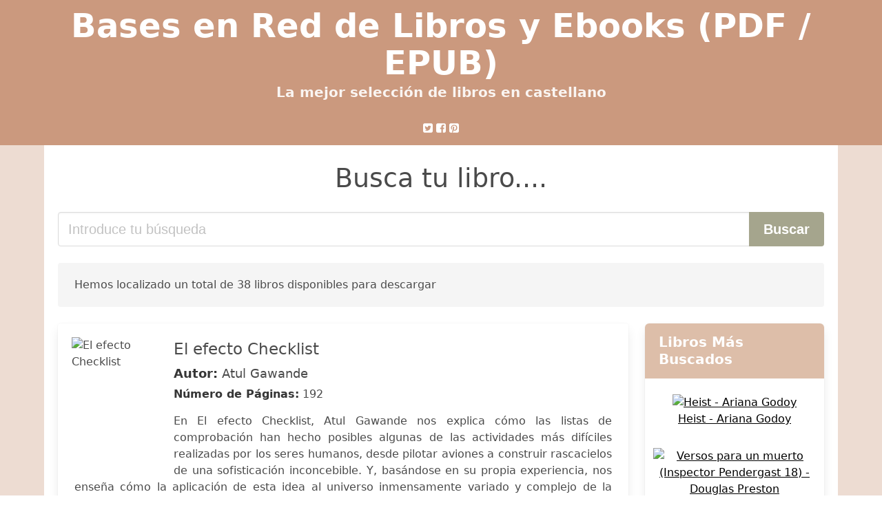

--- FILE ---
content_type: text/html; charset=utf-8
request_url: https://basesenred.org/como-liberar-a-nuestras-familias-del-perfeccionismo-thomas-s-greenspon.html
body_size: 22765
content:
<!DOCTYPE html>
<html lang="es">
<head>
  <meta http-equiv="Content-Type" content="text/html; charset=utf-8">
  <title>Descargar libro Como Liberar A Nuestras Familias Del Perfeccionismo Thomas S Greenspon (PDF - EPUB)</title>
  <meta http-equiv="X-UA-Compatible" content="IE=edge">
  <meta name="viewport" content="width=device-width,minimum-scale=1,initial-scale=1">
  <link rel="amphtml" href="/amp/como-liberar-a-nuestras-familias-del-perfeccionismo-thomas-s-greenspon.html">
  <meta name="description" content="Descargar ebook El efecto Checklist. Atul Gawande. En El efecto Checklist, Atul Gawande nos explica cómo las listas de comprobación han hecho...">
  <meta name="keywords" content="como liberar a nuestras familias del perfeccionismo thomas s greenspon, Atul Gawande, libros, books, castellano, ebooks, descargar, pdf, epub, libros completos">
  <link rel="canonical" href="/como-liberar-a-nuestras-familias-del-perfeccionismo-thomas-s-greenspon.html">
  <link rel="shortcut icon" type="image/x-icon" href="[data-uri]">
  <link rel="stylesheet" href="/css/my-1.css?v=60" type="text/css" media="all">
  <meta name="thumbnail" content="https://basesenred.org/images/libro/el-efecto-checklist-id-wro0yL4saz4C.jpg">
  <meta property="og:url" content="https://basesenred.org/como-liberar-a-nuestras-familias-del-perfeccionismo-thomas-s-greenspon.html">
  <meta property="og:site_name" content="Bases en Red">
  <meta property="og:locale" content="es_ES">
  <meta property="og:type" content="article">
  <meta property="og:title" content="descargar libro como liberar a nuestras familias del perfeccionismo thomas s greenspon pdf epub">
  <meta property="og:description" content="Descargar ebook El efecto Checklist. Atul Gawande. En El efecto Checklist, Atul Gawande nos explica cómo las listas de comprobación han hecho...">
  <meta property="og:image" content="https://basesenred.org/images/libro/el-efecto-checklist-id-wro0yL4saz4C.jpg">
  <meta property="og:image:secure_url" content="https://basesenred.org/images/libro/el-efecto-checklist-id-wro0yL4saz4C.jpg">
</head>
<body>
  <header class="hero is-primary is-fullwidth">
    <div class="hero-body" id="myheader-type1">
      <div class="is-mobile">
        <div class="container">
          <h1 class="title is-1"><a title="Buscar libros gratis" href="/">Bases en Red de Libros y Ebooks (PDF / EPUB)</a></h1>
          <h2 class="subtitle">La mejor selección de libros en castellano</h2>
        </div>
        <div class="container" id="mysocial">
          <svg class="icon icon-twitter-square">
          <use xlink:href="#icon-twitter-square"></use></svg> <svg class="icon icon-facebook-square">
          <use xlink:href="#icon-facebook-square"></use></svg> <svg class="icon icon-pinterest-square">
          <use xlink:href="#icon-pinterest-square"></use></svg>
        </div>
      </div>
    </div>
  </header>
  <div class="container is-fullwidth" id="mycontent">
    <h3 id="mysearch">Busca tu libro....</h3>
    <div class="columns">
      <form action="/" method="post" class="column is-12">
        <div class="field has-addons">
          <div class="control is-expanded">
            <input aria-label="Search" class="input is-medium" type="text" name="SEARCH" placeholder="Introduce tu búsqueda">
          </div>
          <div class="control">
            <input id="boton-buscar" class="button is-medium is-success" type="submit" value="Buscar">
          </div>
        </div>
      </form>
    </div>
    <div class="notification">
      Hemos localizado un total de 38 libros disponibles para descargar
    </div>
    <div class="columns">
      <section id="mybooks" class="column is-9">
        <article class="card mybookcard">
          <div class="card-image">
            <figure class="image">
              <picture><source srcset="https://cdn1.basesenred.org/images/libro/el-efecto-checklist-id-wro0yL4saz4C.webp" type="image/webp"><img class="mycover" loading="lazy" height="178" width="128" src="https://cdn1.basesenred.org/images/libro/el-efecto-checklist-id-wro0yL4saz4C.jpg" alt="El efecto Checklist"></picture>
            </figure>
          </div>
          <div class="card-content">
            <header>
              <h2>El efecto Checklist</h2>
              <h3><strong>Autor:</strong> Atul Gawande</h3><strong>Número de Páginas:</strong> 192
            </header>
            <p>En El efecto Checklist, Atul Gawande nos explica cómo las listas de comprobación han hecho posibles algunas de las actividades más difíciles realizadas por los seres humanos, desde pilotar aviones a construir rascacielos de una sofisticación inconcebible. Y, basándose en su propia experiencia, nos enseña cómo la aplicación de esta idea al universo inmensamente variado y complejo de la cirugía dio lugar a una lista de comprobación de noventa segundos que redujo los fallecimientos y las complicaciones, en más de un tercio, en ocho hospitales de todo el mundo, sin prácticamente ningún coste y para casi cualquier tipo de intervención. A lo largo de unos relatos fascinantes, Gawande nos lleva desde Austria, donde una lista de comprobación salvó la vida de una niña que había estado media hora bajo el agua, hasta Michigan, donde una lista de comprobación de higiene en las UCIs prácticamente erradicó una letal infección hospitalaria, y de ahí a la cabina de un avión que estuvo a punto de estrellarse. Por el camino, nos muestra lo que son capaces de hacer las listas de comprobación, lo que no pueden hacer y cómo pueden ocasionar tremendas mejoras en ámbitos muy...</p>
          </div>
          <footer>
            <div class="mybuttons">
              <a class="button is-medium is-success" title="El efecto Checklist" href="javascript:myopen('wro0yL4saz4C',1,'El+efecto+Checklist')"><svg class="icon icon-arrow-right">
              <use xlink:href="#icon-arrow-right"></use></svg> <span>Opciones de Descarga</span> <svg class="icon icon-arrow-left">
              <use xlink:href="#icon-arrow-left"></use></svg></a>
            </div>
            <div class="card-footer">
              <span class="card-footer-item"><svg class="icon icon-facebook-square">
              <use xlink:href="#icon-facebook-square"></use></svg></span> <span class="card-footer-item"><svg class="icon icon-twitter-square">
              <use xlink:href="#icon-twitter-square"></use></svg></span> <span class="card-footer-item"><a rel="noopener noreferrer nofollow" aria-label="Whatsapp" target="_blank" href="whatsapp://send?text=https://basesenred.org/images/libro/el-efecto-checklist-id-wro0yL4saz4C.jpg" class="button icono-whastapp" data-action="share/whatsapp/share" onclick="gtag('event', 'click whatsapp');"><svg class="icon icon-whatsapp">
              <use xlink:href="#icon-whatsapp"></use></svg></a></span> <span class="card-footer-item"><svg class="icon icon-pinterest-square">
              <use xlink:href="#icon-pinterest-square"></use></svg></span>
            </div>
          </footer>
        </article>
        <article class="card mybookcard">
          <div class="card-image">
            <figure class="image">
              <picture><source srcset="https://cdn1.basesenred.org/images/libro/planes-de-tratamiento-para-la-psicoterapia-con-adultos-id-LAaGngEACAAJ.webp" type="image/webp"><img class="mycover" loading="lazy" height="178" width="128" src="https://cdn1.basesenred.org/images/libro/planes-de-tratamiento-para-la-psicoterapia-con-adultos-id-LAaGngEACAAJ.jpg" alt="Planes de tratamiento para la psicoterapia con adultos"></picture>
            </figure>
          </div>
          <div class="card-content">
            <header>
              <h2>Planes de tratamiento para la psicoterapia con adultos</h2>
              <h3><strong>Autor:</strong> Arthur E. Jongsma , L. Mark Peterson</h3><strong>Número de Páginas:</strong> 334
            </header>
          </div>
          <footer>
            <div class="mybuttons">
              <a class="button is-medium is-success" title="Planes de tratamiento para la psicoterapia con adultos" href="javascript:myopen('LAaGngEACAAJ',1,'Planes+de+tratamiento+para+la+psicoterapia+con+adultos')"><svg class="icon icon-arrow-right">
              <use xlink:href="#icon-arrow-right"></use></svg> <span>Opciones de Descarga</span> <svg class="icon icon-arrow-left">
              <use xlink:href="#icon-arrow-left"></use></svg></a>
            </div>
            <div class="card-footer">
              <span class="card-footer-item"><svg class="icon icon-facebook-square">
              <use xlink:href="#icon-facebook-square"></use></svg></span> <span class="card-footer-item"><svg class="icon icon-twitter-square">
              <use xlink:href="#icon-twitter-square"></use></svg></span> <span class="card-footer-item"><a rel="noopener noreferrer nofollow" aria-label="Whatsapp" target="_blank" href="whatsapp://send?text=https://basesenred.org/images/libro/planes-de-tratamiento-para-la-psicoterapia-con-adultos-id-LAaGngEACAAJ.jpg" class="button icono-whastapp" data-action="share/whatsapp/share" onclick="gtag('event', 'click whatsapp');"><svg class="icon icon-whatsapp">
              <use xlink:href="#icon-whatsapp"></use></svg></a></span> <span class="card-footer-item"><svg class="icon icon-pinterest-square">
              <use xlink:href="#icon-pinterest-square"></use></svg></span>
            </div>
          </footer>
        </article>
        <article class="card mybookcard">
          <div class="card-image">
            <figure class="image">
              <picture><source srcset="https://cdn1.basesenred.org/images/libro/psicoterapia-infantil-con-juego-id-Tuv6CAAAQBAJ.webp" type="image/webp"><img class="mycover" loading="lazy" height="178" width="128" src="https://cdn1.basesenred.org/images/libro/psicoterapia-infantil-con-juego-id-Tuv6CAAAQBAJ.jpg" alt="Psicoterapia infantil con juego"></picture>
            </figure>
          </div>
          <div class="card-content">
            <header>
              <h2>Psicoterapia infantil con juego</h2>
              <h3><strong>Autor:</strong> Fayne Esquivel y Ancona</h3><strong>Número de Páginas:</strong> 260
            </header>
            <p>Esta obra es producto de muchos años de experiencia e investigación de la autora en el campo de la Psicoterapia infantil. Los colaboradores que participan en esta obra son terapeutas especializados que se han formado en la residencia de Psicoterapia infantil de la UNAM y en el Instituto de Juego y Psicoterapia A. C., con un gran caudal de experiencia en diversas instituciones públicas y privadas. Psicoterapia infantil con juego. Casos clínicos, conjuga dos vertientes necesarias para el trabajo con niños: fundamentación teórica y clínica aplicada. El primer capítulo es un recorrido histórico que establece, como parte importante del saber de todo terapeuta infantil, el conocimiento sobre diferentes formas de psicoterapia, desde sus inicios con M. Klein y A. Freud, hasta sus desarrollos más actuales como la terapia filial, la narrativa y los modelos integrativos. En el segundo capítulo se aborda el desarrollo emocional y la psicopatología infantil, tanto en el ámbito clínico como de la salud y desde una perspectiva psicológica integral, misma que está presente desde la evaluación clínica y hasta el establecimiento y conducción del proceso de psicoterapia, dando...</p>
          </div>
          <footer>
            <div class="mybuttons">
              <a class="button is-medium is-success" title="Psicoterapia infantil con juego" href="javascript:myopen('Tuv6CAAAQBAJ',1,'Psicoterapia+infantil+con+juego')"><svg class="icon icon-arrow-right">
              <use xlink:href="#icon-arrow-right"></use></svg> <span>Opciones de Descarga</span> <svg class="icon icon-arrow-left">
              <use xlink:href="#icon-arrow-left"></use></svg></a>
            </div>
            <div class="card-footer">
              <span class="card-footer-item"><svg class="icon icon-facebook-square">
              <use xlink:href="#icon-facebook-square"></use></svg></span> <span class="card-footer-item"><svg class="icon icon-twitter-square">
              <use xlink:href="#icon-twitter-square"></use></svg></span> <span class="card-footer-item"><a rel="noopener noreferrer nofollow" aria-label="Whatsapp" target="_blank" href="whatsapp://send?text=https://basesenred.org/images/libro/psicoterapia-infantil-con-juego-id-Tuv6CAAAQBAJ.jpg" class="button icono-whastapp" data-action="share/whatsapp/share" onclick="gtag('event', 'click whatsapp');"><svg class="icon icon-whatsapp">
              <use xlink:href="#icon-whatsapp"></use></svg></a></span> <span class="card-footer-item"><svg class="icon icon-pinterest-square">
              <use xlink:href="#icon-pinterest-square"></use></svg></span>
            </div>
          </footer>
        </article>
        <article class="card mybookcard">
          <div class="card-image">
            <figure class="image">
              <picture><source srcset="https://cdn1.basesenred.org/images/libro/florecer-id-MQrNjwEACAAJ.webp" type="image/webp"><img class="mycover" loading="lazy" height="178" width="128" src="https://cdn1.basesenred.org/images/libro/florecer-id-MQrNjwEACAAJ.jpg" alt="Florecer"></picture>
            </figure>
          </div>
          <div class="card-content">
            <header>
              <h2>Florecer</h2>
              <h3><strong>Autor:</strong> Martin E. P. Seligman</h3><strong>Número de Páginas:</strong> 376
            </header>
            <p>In this groundbreaking book, Martin Seligman, renowned psychologist, founder of the positive psychology movement, and prolific author, offers a new theory on a fundamental issue. What is happiness? Why do some people feel satisfied with life while others do not? How are they influenced by circumstances outside of their control? Is it their financial position? Is it something related to the wiring of their personalities? Seligman provides real-life stories that, in addition to inspiring the reader, serve as support for his proposal. Human well-being depends on a number of attitudes and values--personal, family, social--that help guide our lives towards happiness.</p>
          </div>
          <footer>
            <div class="mybuttons">
              <a class="button is-medium is-success" title="Florecer" href="javascript:myopen('MQrNjwEACAAJ',1,'Florecer')"><svg class="icon icon-arrow-right">
              <use xlink:href="#icon-arrow-right"></use></svg> <span>Opciones de Descarga</span> <svg class="icon icon-arrow-left">
              <use xlink:href="#icon-arrow-left"></use></svg></a>
            </div>
            <div class="card-footer">
              <span class="card-footer-item"><svg class="icon icon-facebook-square">
              <use xlink:href="#icon-facebook-square"></use></svg></span> <span class="card-footer-item"><svg class="icon icon-twitter-square">
              <use xlink:href="#icon-twitter-square"></use></svg></span> <span class="card-footer-item"><a rel="noopener noreferrer nofollow" aria-label="Whatsapp" target="_blank" href="whatsapp://send?text=https://basesenred.org/images/libro/florecer-id-MQrNjwEACAAJ.jpg" class="button icono-whastapp" data-action="share/whatsapp/share" onclick="gtag('event', 'click whatsapp');"><svg class="icon icon-whatsapp">
              <use xlink:href="#icon-whatsapp"></use></svg></a></span> <span class="card-footer-item"><svg class="icon icon-pinterest-square">
              <use xlink:href="#icon-pinterest-square"></use></svg></span>
            </div>
          </footer>
        </article>
        <article class="card mybookcard">
          <div class="card-image">
            <figure class="image">
              <picture><source srcset="https://cdn1.basesenred.org/images/libro/golden-boys-id-a1wZDQAAQBAJ.webp" type="image/webp"><img class="mycover" loading="lazy" height="178" width="128" src="https://cdn1.basesenred.org/images/libro/golden-boys-id-a1wZDQAAQBAJ.jpg" alt="Golden boys"></picture>
            </figure>
          </div>
          <div class="card-content">
            <header>
              <h2>Golden boys</h2>
              <h3><strong>Autor:</strong> Hernán Iglesias Illa</h3>
            </header>
            <p>Quiénes son y cómo viven los "golden boys", esos argentinos que se hicieron un lugar en el exigente mundo de Wall Street y sumaron poder a partir de las crisis financieras de principio de siglo en los países emergentes en general y en la Argentina en particular.</p>
          </div>
          <footer>
            <div class="mybuttons">
              <a class="button is-medium is-success" title="Golden boys" href="javascript:myopen('a1wZDQAAQBAJ',1,'Golden+boys')"><svg class="icon icon-arrow-right">
              <use xlink:href="#icon-arrow-right"></use></svg> <span>Opciones de Descarga</span> <svg class="icon icon-arrow-left">
              <use xlink:href="#icon-arrow-left"></use></svg></a>
            </div>
            <div class="card-footer">
              <span class="card-footer-item"><svg class="icon icon-facebook-square">
              <use xlink:href="#icon-facebook-square"></use></svg></span> <span class="card-footer-item"><svg class="icon icon-twitter-square">
              <use xlink:href="#icon-twitter-square"></use></svg></span> <span class="card-footer-item"><a rel="noopener noreferrer nofollow" aria-label="Whatsapp" target="_blank" href="whatsapp://send?text=https://basesenred.org/images/libro/golden-boys-id-a1wZDQAAQBAJ.jpg" class="button icono-whastapp" data-action="share/whatsapp/share" onclick="gtag('event', 'click whatsapp');"><svg class="icon icon-whatsapp">
              <use xlink:href="#icon-whatsapp"></use></svg></a></span> <span class="card-footer-item"><svg class="icon icon-pinterest-square">
              <use xlink:href="#icon-pinterest-square"></use></svg></span>
            </div>
          </footer>
        </article>
        <article class="card mybookcard">
          <div class="card-image">
            <figure class="image">
              <picture><source srcset="https://cdn1.basesenred.org/images/libro/aprender-id-5Z0IJj_ltdgC.webp" type="image/webp"><img class="mycover" loading="lazy" height="178" width="128" src="https://cdn1.basesenred.org/images/libro/aprender-id-5Z0IJj_ltdgC.jpg" alt="Aprender"></picture>
            </figure>
          </div>
          <div class="card-content">
            <header>
              <h2>Aprender</h2>
              <h3><strong>Autor:</strong> Guy Claxton</h3><strong>Número de Páginas:</strong> 388
            </header>
            <p>El mundo está cambiando tan rápidamente que cada vez resulta más difícil saber qué conocimientos y habilidades concretas necesitaremos nosotros, nuestros hijos o nuestros compañeros, ni siquiera en el plazo de diez años. Todos tenemos que estar preparados y dispuestos para todo, así como ser capaces de prosperar en un mundo en el que la tecnología, el universo laboral, la naturaleza del tiempo libre, el estilo de vida y las costumbres familiares están cambiando constantemente. No podemos enseñar lo que no sabemos, pero podemos aprender a prepararnos mejor y también ayudar a otros a hacerlo. El tipo de inteligencia que todos necesitamos ahora incluye saber lo que hacer cuando no sabemos qué hacer: ser capaces de implicarnos en las más complejas incertidumbres sin desconcertarnos. La habilidad vital esencial para el siglo XXI es la capacidad de afrontar dificultades y retos sin precedentes con calma e ingenio. Ser un buen aprendiz de la vida real tiene muy poco que ver con la habilidad intelectual o el hecho de aprobar exámenes. Este libro explora las formas en que se deben revisar nuestras actitudes actuales con el fin de prepararnos para un futuro incierto. El autor ...</p>
          </div>
          <footer>
            <div class="mybuttons">
              <a class="button is-medium is-success" title="Aprender" href="javascript:myopen('5Z0IJj_ltdgC',1,'Aprender')"><svg class="icon icon-arrow-right">
              <use xlink:href="#icon-arrow-right"></use></svg> <span>Opciones de Descarga</span> <svg class="icon icon-arrow-left">
              <use xlink:href="#icon-arrow-left"></use></svg></a>
            </div>
            <div class="card-footer">
              <span class="card-footer-item"><svg class="icon icon-facebook-square">
              <use xlink:href="#icon-facebook-square"></use></svg></span> <span class="card-footer-item"><svg class="icon icon-twitter-square">
              <use xlink:href="#icon-twitter-square"></use></svg></span> <span class="card-footer-item"><a rel="noopener noreferrer nofollow" aria-label="Whatsapp" target="_blank" href="whatsapp://send?text=https://basesenred.org/images/libro/aprender-id-5Z0IJj_ltdgC.jpg" class="button icono-whastapp" data-action="share/whatsapp/share" onclick="gtag('event', 'click whatsapp');"><svg class="icon icon-whatsapp">
              <use xlink:href="#icon-whatsapp"></use></svg></a></span> <span class="card-footer-item"><svg class="icon icon-pinterest-square">
              <use xlink:href="#icon-pinterest-square"></use></svg></span>
            </div>
          </footer>
        </article>
        <article class="card mybookcard">
          <div class="card-image">
            <figure class="image">
              <picture><source srcset="https://cdn1.basesenred.org/images/libro/manual-practio-de-discapacidad-intelectual-id-LlAMkgAACAAJ.webp" type="image/webp"><img class="mycover" loading="lazy" height="178" width="128" src="https://cdn1.basesenred.org/images/libro/manual-practio-de-discapacidad-intelectual-id-LlAMkgAACAAJ.jpg" alt="Manual práctio de discapacidad intelectual"></picture>
            </figure>
          </div>
          <div class="card-content">
            <header>
              <h2>Manual práctio de discapacidad intelectual</h2>
              <h3><strong>Autor:</strong> Carlos de Pablo-Blanco Jorge , María Josefa Rodríguez Román</h3><strong>Número de Páginas:</strong> 328
            </header>
          </div>
          <footer>
            <div class="mybuttons">
              <a class="button is-medium is-success" title="Manual práctio de discapacidad intelectual" href="javascript:myopen('LlAMkgAACAAJ',1,'Manual+pr%C3%A1ctio+de+discapacidad+intelectual')"><svg class="icon icon-arrow-right">
              <use xlink:href="#icon-arrow-right"></use></svg> <span>Opciones de Descarga</span> <svg class="icon icon-arrow-left">
              <use xlink:href="#icon-arrow-left"></use></svg></a>
            </div>
            <div class="card-footer">
              <span class="card-footer-item"><svg class="icon icon-facebook-square">
              <use xlink:href="#icon-facebook-square"></use></svg></span> <span class="card-footer-item"><svg class="icon icon-twitter-square">
              <use xlink:href="#icon-twitter-square"></use></svg></span> <span class="card-footer-item"><a rel="noopener noreferrer nofollow" aria-label="Whatsapp" target="_blank" href="whatsapp://send?text=https://basesenred.org/images/libro/manual-practio-de-discapacidad-intelectual-id-LlAMkgAACAAJ.jpg" class="button icono-whastapp" data-action="share/whatsapp/share" onclick="gtag('event', 'click whatsapp');"><svg class="icon icon-whatsapp">
              <use xlink:href="#icon-whatsapp"></use></svg></a></span> <span class="card-footer-item"><svg class="icon icon-pinterest-square">
              <use xlink:href="#icon-pinterest-square"></use></svg></span>
            </div>
          </footer>
        </article>
        <article class="card mybookcard">
          <div class="card-image">
            <figure class="image">
              <picture><source srcset="https://cdn1.basesenred.org/images/libro/perfeccionistas-id-aw8xjTIuOuYC.webp" type="image/webp"><img class="mycover" loading="lazy" height="178" width="128" src="https://cdn1.basesenred.org/images/libro/perfeccionistas-id-aw8xjTIuOuYC.jpg" alt="Perfeccionista?"></picture>
            </figure>
          </div>
          <div class="card-content">
            <header>
              <h2>Perfeccionista?</h2>
              <h3><strong>Autor:</strong> Miriam Adderholdt</h3><strong>Número de Páginas:</strong> 136
            </header>
            <p>En este libro descubrirán que sí es posible desarrollar su potencial y alcanzar la excelencia sin una presión excesiva.</p>
          </div>
          <footer>
            <div class="mybuttons">
              <a class="button is-medium is-success" title="Perfeccionista?" href="javascript:myopen('aw8xjTIuOuYC',1,'Perfeccionista%3F')"><svg class="icon icon-arrow-right">
              <use xlink:href="#icon-arrow-right"></use></svg> <span>Opciones de Descarga</span> <svg class="icon icon-arrow-left">
              <use xlink:href="#icon-arrow-left"></use></svg></a>
            </div>
            <div class="card-footer">
              <span class="card-footer-item"><svg class="icon icon-facebook-square">
              <use xlink:href="#icon-facebook-square"></use></svg></span> <span class="card-footer-item"><svg class="icon icon-twitter-square">
              <use xlink:href="#icon-twitter-square"></use></svg></span> <span class="card-footer-item"><a rel="noopener noreferrer nofollow" aria-label="Whatsapp" target="_blank" href="whatsapp://send?text=https://basesenred.org/images/libro/perfeccionistas-id-aw8xjTIuOuYC.jpg" class="button icono-whastapp" data-action="share/whatsapp/share" onclick="gtag('event', 'click whatsapp');"><svg class="icon icon-whatsapp">
              <use xlink:href="#icon-whatsapp"></use></svg></a></span> <span class="card-footer-item"><svg class="icon icon-pinterest-square">
              <use xlink:href="#icon-pinterest-square"></use></svg></span>
            </div>
          </footer>
        </article>
        <article class="card mybookcard">
          <div class="card-image">
            <figure class="image">
              <img height="178" width="128" class="u-max-full-width" src="/img/noimage.jpg" alt="Sin imagen">
            </figure>
          </div>
          <div class="card-content">
            <header>
              <h2>Teorías de la personalidad</h2>
              <h3><strong>Autor:</strong> James Fadiman</h3><strong>Número de Páginas:</strong> 526
            </header>
          </div>
          <footer>
            <div class="mybuttons">
              <a class="button is-medium is-success" title="Teorías de la personalidad" href="javascript:myopen('IVbRAAAACAAJ',0,'Teor%C3%ADas+de+la+personalidad')"><svg class="icon icon-arrow-right">
              <use xlink:href="#icon-arrow-right"></use></svg> <span>Opciones de Descarga</span> <svg class="icon icon-arrow-left">
              <use xlink:href="#icon-arrow-left"></use></svg></a>
            </div>
            <div class="card-footer">
              <span class="card-footer-item"><svg class="icon icon-facebook-square">
              <use xlink:href="#icon-facebook-square"></use></svg></span> <span class="card-footer-item"><svg class="icon icon-twitter-square">
              <use xlink:href="#icon-twitter-square"></use></svg></span> <span class="card-footer-item"><a rel="noopener noreferrer nofollow" aria-label="Whatsapp" target="_blank" href="whatsapp://send?text=https://basesenred.org/images/libro/teorias-de-la-personalidad-id-IVbRAAAACAAJ.jpg" class="button icono-whastapp" data-action="share/whatsapp/share" onclick="gtag('event', 'click whatsapp');"><svg class="icon icon-whatsapp">
              <use xlink:href="#icon-whatsapp"></use></svg></a></span> <span class="card-footer-item"><svg class="icon icon-pinterest-square">
              <use xlink:href="#icon-pinterest-square"></use></svg></span>
            </div>
          </footer>
        </article>
        <article class="card mybookcard">
          <div class="card-image">
            <figure class="image">
              <picture><source srcset="https://cdn1.basesenred.org/images/libro/manual-de-psicologia-de-la-salud-id-KnYFDAAAQBAJ.webp" type="image/webp"><img class="mycover" loading="lazy" height="178" width="128" src="https://cdn1.basesenred.org/images/libro/manual-de-psicologia-de-la-salud-id-KnYFDAAAQBAJ.jpg" alt="Manual de psicología de la salud"></picture>
            </figure>
          </div>
          <div class="card-content">
            <header>
              <h2>Manual de psicología de la salud</h2>
              <h3><strong>Autor:</strong> Isaac Amigo Vázquez</h3><strong>Número de Páginas:</strong> 272
            </header>
            <p>La Psicología de la Salud es una disciplina de enorme interés en los planes de estudio de Psicología, Enfermería, Fisioterapia o Medicina. En la obra Manual de psicología de la salud se recogen las líneas de trabajo más consolidadas en este campo. Se divide en tres partes: conceptualización, conducta y salud, y conducta y enfermedad. Los temas se exponen de manera didáctica enfatizando sus aplicaciones clínicas con la descripción de procedimientos e instrumentos de evaluación y programas específicos de intervención.</p>
          </div>
          <footer>
            <div class="mybuttons">
              <a class="button is-medium is-success" title="Manual de psicología de la salud" href="javascript:myopen('KnYFDAAAQBAJ',1,'Manual+de+psicolog%C3%ADa+de+la+salud')"><svg class="icon icon-arrow-right">
              <use xlink:href="#icon-arrow-right"></use></svg> <span>Opciones de Descarga</span> <svg class="icon icon-arrow-left">
              <use xlink:href="#icon-arrow-left"></use></svg></a>
            </div>
            <div class="card-footer">
              <span class="card-footer-item"><svg class="icon icon-facebook-square">
              <use xlink:href="#icon-facebook-square"></use></svg></span> <span class="card-footer-item"><svg class="icon icon-twitter-square">
              <use xlink:href="#icon-twitter-square"></use></svg></span> <span class="card-footer-item"><a rel="noopener noreferrer nofollow" aria-label="Whatsapp" target="_blank" href="whatsapp://send?text=https://basesenred.org/images/libro/manual-de-psicologia-de-la-salud-id-KnYFDAAAQBAJ.jpg" class="button icono-whastapp" data-action="share/whatsapp/share" onclick="gtag('event', 'click whatsapp');"><svg class="icon icon-whatsapp">
              <use xlink:href="#icon-whatsapp"></use></svg></a></span> <span class="card-footer-item"><svg class="icon icon-pinterest-square">
              <use xlink:href="#icon-pinterest-square"></use></svg></span>
            </div>
          </footer>
        </article>
        <article class="card mybookcard">
          <div class="card-image">
            <figure class="image">
              <picture><source srcset="https://cdn1.basesenred.org/images/libro/identidad-del-psicologo-id-JrLky9GIkKQC.webp" type="image/webp"><img class="mycover" loading="lazy" height="178" width="128" src="https://cdn1.basesenred.org/images/libro/identidad-del-psicologo-id-JrLky9GIkKQC.jpg" alt="Identidad del psicologo"></picture>
            </figure>
          </div>
          <div class="card-content">
            <header>
              <h2>Identidad del psicologo</h2>
              <h3><strong>Autor:</strong> Catalina Harrsch Bolado</h3><strong>Número de Páginas:</strong> 312
            </header>
            <p>El estudio de la psicología constituye una alternativa para quienes están profundamente entusiasmados y comprometidos con el crecimiento como ser humano, con la estructuración de la personalidad individual y social, así como con el proceso de ser la persona que se es. Esta obra es resultado de un esfuerzo sintetizador de aspectos clave para el conocimiento de la psicología y del ejercicio profesional del psicólogo. La autora ofrece un panorama informativo sobre el desarrollo de la ciencia; aporta elementos formativos para la toma de conciencia, la cual debe estar encaminada a lograr su identidad como profesional. También propone un modelo de desarrollo para el logro de la identidad profesional del psicólogo y de su rol como agente de cambio social.</p>
          </div>
          <footer>
            <div class="mybuttons">
              <a class="button is-medium is-success" title="Identidad del psicologo" href="javascript:myopen('JrLky9GIkKQC',1,'Identidad+del+psicologo')"><svg class="icon icon-arrow-right">
              <use xlink:href="#icon-arrow-right"></use></svg> <span>Opciones de Descarga</span> <svg class="icon icon-arrow-left">
              <use xlink:href="#icon-arrow-left"></use></svg></a>
            </div>
            <div class="card-footer">
              <span class="card-footer-item"><svg class="icon icon-facebook-square">
              <use xlink:href="#icon-facebook-square"></use></svg></span> <span class="card-footer-item"><svg class="icon icon-twitter-square">
              <use xlink:href="#icon-twitter-square"></use></svg></span> <span class="card-footer-item"><a rel="noopener noreferrer nofollow" aria-label="Whatsapp" target="_blank" href="whatsapp://send?text=https://basesenred.org/images/libro/identidad-del-psicologo-id-JrLky9GIkKQC.jpg" class="button icono-whastapp" data-action="share/whatsapp/share" onclick="gtag('event', 'click whatsapp');"><svg class="icon icon-whatsapp">
              <use xlink:href="#icon-whatsapp"></use></svg></a></span> <span class="card-footer-item"><svg class="icon icon-pinterest-square">
              <use xlink:href="#icon-pinterest-square"></use></svg></span>
            </div>
          </footer>
        </article>
        <article class="card mybookcard">
          <div class="card-image">
            <figure class="image">
              <picture><source srcset="https://cdn1.basesenred.org/images/libro/massachusetts-general-hospital-tratado-de-psiquiatria-clinica-id-NdzQDwAAQBAJ.webp" type="image/webp"><img class="mycover" loading="lazy" height="178" width="128" src="https://cdn1.basesenred.org/images/libro/massachusetts-general-hospital-tratado-de-psiquiatria-clinica-id-NdzQDwAAQBAJ.jpg" alt="Massachusetts General Hospital. Tratado de Psiquiatría Clínica"></picture>
            </figure>
          </div>
          <div class="card-content">
            <header>
              <h2>Massachusetts General Hospital. Tratado de Psiquiatría Clínica</h2>
              <h3><strong>Autor:</strong> Theodore A. Stern , Maurizio Fava , Timothy E. Wilens , Jerrold F. Rosenbaum</h3><strong>Número de Páginas:</strong> 1168
            </header>
            <p>Destacados autores del Massachusetts General Hospital presentan la nueva edición actualizada del Massachusetts General Hospital. Tratado de psiquiatría clínica, una referencia única que continúa facilitando a los lectores el acceso al conocimiento clínico más actual. Proporciona un enfoque práctico sobre una gran variedad de síndromes y entornos clínicos, y se complementa con ilustraciones de gran calidad y cientos de preguntas y respuestas de autoevaluación. El lector dispondrá así de un cómodo acceso a todas las respuestas para afrontar los diferentes problemas clínicos. Nueva edición actualizada de una obra de referencia única que continúa facilitando a los lectores el acceso al conocimiento clínico más actual. Preguntas y respuestas interactivas en cada capítulo que le permitirán comprobar el nivel de asimilación y memorización de los contenidos. Presenta los nuevos criterios DSM-5; nuevas figuras, tablas y puntos clave, y las actuales directrices para la enferemdad de Alzheimer. Incluye la versión electrónica en inglés, disponible en Expert Consult. Este ebook permite hacer búsquedas en todo el texto, las figuras, las preguntas y respuestas, y la...</p>
          </div>
          <footer>
            <div class="mybuttons">
              <a class="button is-medium is-success" title="Massachusetts General Hospital. Tratado de Psiquiatría Clínica" href="javascript:myopen('NdzQDwAAQBAJ',1,'Massachusetts+General+Hospital.+Tratado+de+Psiquiatr%C3%ADa+Cl%C3%ADnica')"><svg class="icon icon-arrow-right">
              <use xlink:href="#icon-arrow-right"></use></svg> <span>Opciones de Descarga</span> <svg class="icon icon-arrow-left">
              <use xlink:href="#icon-arrow-left"></use></svg></a>
            </div>
            <div class="card-footer">
              <span class="card-footer-item"><svg class="icon icon-facebook-square">
              <use xlink:href="#icon-facebook-square"></use></svg></span> <span class="card-footer-item"><svg class="icon icon-twitter-square">
              <use xlink:href="#icon-twitter-square"></use></svg></span> <span class="card-footer-item"><a rel="noopener noreferrer nofollow" aria-label="Whatsapp" target="_blank" href="whatsapp://send?text=https://basesenred.org/images/libro/massachusetts-general-hospital-tratado-de-psiquiatria-clinica-id-NdzQDwAAQBAJ.jpg" class="button icono-whastapp" data-action="share/whatsapp/share" onclick="gtag('event', 'click whatsapp');"><svg class="icon icon-whatsapp">
              <use xlink:href="#icon-whatsapp"></use></svg></a></span> <span class="card-footer-item"><svg class="icon icon-pinterest-square">
              <use xlink:href="#icon-pinterest-square"></use></svg></span>
            </div>
          </footer>
        </article>
        <article class="card mybookcard">
          <div class="card-image">
            <figure class="image">
              <img height="178" width="128" class="u-max-full-width" src="/img/noimage.jpg" alt="Sin imagen">
            </figure>
          </div>
          <div class="card-content">
            <header>
              <h2>Regreso a la razón</h2>
              <h3><strong>Autor:</strong> Stephen Edelston Toulmin</h3><strong>Número de Páginas:</strong> 317
            </header>
          </div>
          <footer>
            <div class="mybuttons">
              <a class="button is-medium is-success" title="Regreso a la razón" href="javascript:myopen('8Uy_AAAACAAJ',0,'Regreso+a+la+raz%C3%B3n')"><svg class="icon icon-arrow-right">
              <use xlink:href="#icon-arrow-right"></use></svg> <span>Opciones de Descarga</span> <svg class="icon icon-arrow-left">
              <use xlink:href="#icon-arrow-left"></use></svg></a>
            </div>
            <div class="card-footer">
              <span class="card-footer-item"><svg class="icon icon-facebook-square">
              <use xlink:href="#icon-facebook-square"></use></svg></span> <span class="card-footer-item"><svg class="icon icon-twitter-square">
              <use xlink:href="#icon-twitter-square"></use></svg></span> <span class="card-footer-item"><a rel="noopener noreferrer nofollow" aria-label="Whatsapp" target="_blank" href="whatsapp://send?text=https://basesenred.org/images/libro/regreso-a-la-razon-id-8Uy_AAAACAAJ.jpg" class="button icono-whastapp" data-action="share/whatsapp/share" onclick="gtag('event', 'click whatsapp');"><svg class="icon icon-whatsapp">
              <use xlink:href="#icon-whatsapp"></use></svg></a></span> <span class="card-footer-item"><svg class="icon icon-pinterest-square">
              <use xlink:href="#icon-pinterest-square"></use></svg></span>
            </div>
          </footer>
        </article>
        <article class="card mybookcard">
          <div class="card-image">
            <figure class="image">
              <img height="178" width="128" class="u-max-full-width" src="/img/noimage.jpg" alt="Sin imagen">
            </figure>
          </div>
          <div class="card-content">
            <header>
              <h2>Sanando la herida más profunda</h2>
              <h3><strong>Autor:</strong> Dennis Linn , Matthew Linn , Sheila Fabricant Linn</h3><strong>Número de Páginas:</strong> 244
            </header>
          </div>
          <footer>
            <div class="mybuttons">
              <a class="button is-medium is-success" title="Sanando la herida más profunda" href="javascript:myopen('D4ypQwAACAAJ',0,'Sanando+la+herida+m%C3%A1s+profunda')"><svg class="icon icon-arrow-right">
              <use xlink:href="#icon-arrow-right"></use></svg> <span>Opciones de Descarga</span> <svg class="icon icon-arrow-left">
              <use xlink:href="#icon-arrow-left"></use></svg></a>
            </div>
            <div class="card-footer">
              <span class="card-footer-item"><svg class="icon icon-facebook-square">
              <use xlink:href="#icon-facebook-square"></use></svg></span> <span class="card-footer-item"><svg class="icon icon-twitter-square">
              <use xlink:href="#icon-twitter-square"></use></svg></span> <span class="card-footer-item"><a rel="noopener noreferrer nofollow" aria-label="Whatsapp" target="_blank" href="whatsapp://send?text=https://basesenred.org/images/libro/sanando-la-herida-mas-profunda-id-D4ypQwAACAAJ.jpg" class="button icono-whastapp" data-action="share/whatsapp/share" onclick="gtag('event', 'click whatsapp');"><svg class="icon icon-whatsapp">
              <use xlink:href="#icon-whatsapp"></use></svg></a></span> <span class="card-footer-item"><svg class="icon icon-pinterest-square">
              <use xlink:href="#icon-pinterest-square"></use></svg></span>
            </div>
          </footer>
        </article>
        <article class="card mybookcard">
          <div class="card-image">
            <figure class="image">
              <picture><source srcset="https://cdn1.basesenred.org/images/libro/cuando-hacerlo-bien-no-basta-id-EIZKQwAACAAJ.webp" type="image/webp"><img class="mycover" loading="lazy" height="178" width="128" src="https://cdn1.basesenred.org/images/libro/cuando-hacerlo-bien-no-basta-id-EIZKQwAACAAJ.jpg" alt="Cuando hacerlo bien no basta"></picture>
            </figure>
          </div>
          <div class="card-content">
            <header>
              <h2>Cuando hacerlo bien no basta</h2>
              <h3><strong>Autor:</strong> Frédéric Fanget</h3><strong>Número de Páginas:</strong> 224
            </header>
            <p>4361 PSY023000 Health, Mind & Body-Psychology Bajo el afán por hacerlo todo a la perfección se pueden esconder trastornos diversos -tendencia al narcisismo, angustia de abandono, necesidad excesiva de control- que a menudo se traducen en ansiedad, adicciones y compulsiones. El psiquiatra y psicoterapeuta Frederic Fanget los explora todos y cada uno, aportando al lector las pistas para reconocer su caso y ofreciéndole herramientas para superarlos. Rigurosa pero muy accesible, Cuando hacerlo bien no basta recurre a las ultimas investigaciones en cognitivismo, conductismo y neurología para analizar las causas psicológicas que conducen al perfeccionismo toxico y aportar soluciones. Una obra útil, esclarecedora, completa, cuya originalidad estriba en respetar al máximo las distintas etapas de la psicoterapia: análisis de las perturbaciones que el problema provoca en la propia vida; origen del mismo; peligros y patologías que conlleva y, como consecuencia natural, búsqueda de soluciones que redunden en mayor satisfacción y autoestima. Under the urge to do everything perfectly can hide various disorders, tendency to narcissism, fear of abandonment, excessive need for control,...</p>
          </div>
          <footer>
            <div class="mybuttons">
              <a class="button is-medium is-success" title="Cuando hacerlo bien no basta" href="javascript:myopen('EIZKQwAACAAJ',1,'Cuando+hacerlo+bien+no+basta')"><svg class="icon icon-arrow-right">
              <use xlink:href="#icon-arrow-right"></use></svg> <span>Opciones de Descarga</span> <svg class="icon icon-arrow-left">
              <use xlink:href="#icon-arrow-left"></use></svg></a>
            </div>
            <div class="card-footer">
              <span class="card-footer-item"><svg class="icon icon-facebook-square">
              <use xlink:href="#icon-facebook-square"></use></svg></span> <span class="card-footer-item"><svg class="icon icon-twitter-square">
              <use xlink:href="#icon-twitter-square"></use></svg></span> <span class="card-footer-item"><a rel="noopener noreferrer nofollow" aria-label="Whatsapp" target="_blank" href="whatsapp://send?text=https://basesenred.org/images/libro/cuando-hacerlo-bien-no-basta-id-EIZKQwAACAAJ.jpg" class="button icono-whastapp" data-action="share/whatsapp/share" onclick="gtag('event', 'click whatsapp');"><svg class="icon icon-whatsapp">
              <use xlink:href="#icon-whatsapp"></use></svg></a></span> <span class="card-footer-item"><svg class="icon icon-pinterest-square">
              <use xlink:href="#icon-pinterest-square"></use></svg></span>
            </div>
          </footer>
        </article>
        <article class="card mybookcard">
          <div class="card-image">
            <figure class="image">
              <picture><source srcset="https://cdn1.basesenred.org/images/libro/la-musica-de-los-huesos-id-o7nvDwAAQBAJ.webp" type="image/webp"><img class="mycover" loading="lazy" height="178" width="128" src="https://cdn1.basesenred.org/images/libro/la-musica-de-los-huesos-id-o7nvDwAAQBAJ.jpg" alt="La música de los huesos"></picture>
            </figure>
          </div>
          <div class="card-content">
            <header>
              <h2>La música de los huesos</h2>
              <h3><strong>Autor:</strong> Nagore Suárez</h3><strong>Número de Páginas:</strong> 416
            </header>
            <p>Nadie puede enterrar el pasado para siempre. El plan de Anne parecía perfecto: un verano en la vieja casa familiar de la Ribera Navarra para aclararse las ideas, reencontrarse con los amigos de la infancia y bailar hasta el amanecer en un festival de música. Pero el destino guarda sorpresas que pueden ser muy peligrosas. Cuando llega a su tan ansiado refugio, Anne se entera de que han aparecido enterrados unos extraños huesos en el jardín de la casa. Y eso no es todo. Gabriel, subinspector de la policía Foral, entra en escena para investigar los sucesos y reconstruir una trama que resultará cada vez más sorprendente y aterradora. ¿Pueden unos misterios del pasado entrañar una amenaza cada vez más cercana? La música de los huesos es una novela apasionante y enigmática que convertirá a Nagore Suárez en la nueva reina del thriller. EL THRILLER ADICTIVO QUEESTABAS ESPERANDO Reseñas: «Un consejo: no empieces a leer esta novela por la noche. Una vez empiezas a leer, no podrás dejar de hacerlo.» Juan Gómez-Jurado «Una joven escritora está detrás de las historias de misterio que enganchan a millones de lectores en internet.» The Huffington Post «Necesitarás saber...</p>
          </div>
          <footer>
            <div class="mybuttons">
              <a class="button is-medium is-success" title="La música de los huesos" href="javascript:myopen('o7nvDwAAQBAJ',1,'La+m%C3%BAsica+de+los+huesos')"><svg class="icon icon-arrow-right">
              <use xlink:href="#icon-arrow-right"></use></svg> <span>Opciones de Descarga</span> <svg class="icon icon-arrow-left">
              <use xlink:href="#icon-arrow-left"></use></svg></a>
            </div>
            <div class="card-footer">
              <span class="card-footer-item"><svg class="icon icon-facebook-square">
              <use xlink:href="#icon-facebook-square"></use></svg></span> <span class="card-footer-item"><svg class="icon icon-twitter-square">
              <use xlink:href="#icon-twitter-square"></use></svg></span> <span class="card-footer-item"><a rel="noopener noreferrer nofollow" aria-label="Whatsapp" target="_blank" href="whatsapp://send?text=https://basesenred.org/images/libro/la-musica-de-los-huesos-id-o7nvDwAAQBAJ.jpg" class="button icono-whastapp" data-action="share/whatsapp/share" onclick="gtag('event', 'click whatsapp');"><svg class="icon icon-whatsapp">
              <use xlink:href="#icon-whatsapp"></use></svg></a></span> <span class="card-footer-item"><svg class="icon icon-pinterest-square">
              <use xlink:href="#icon-pinterest-square"></use></svg></span>
            </div>
          </footer>
        </article>
        <article class="card mybookcard">
          <div class="card-image">
            <figure class="image">
              <picture><source srcset="https://cdn1.basesenred.org/images/libro/ofrenda-a-la-tormenta-novela-grafica-id-0CGwDwAAQBAJ.webp" type="image/webp"><img class="mycover" loading="lazy" height="178" width="128" src="https://cdn1.basesenred.org/images/libro/ofrenda-a-la-tormenta-novela-grafica-id-0CGwDwAAQBAJ.jpg" alt="Ofrenda a la tormenta (novela gráfica)"></picture>
            </figure>
          </div>
          <div class="card-content">
            <header>
              <h2>Ofrenda a la tormenta (novela gráfica)</h2>
              <h3><strong>Autor:</strong> Dolores Redondo , Ernest Sala</h3><strong>Número de Páginas:</strong> 228
            </header>
            <p>Ha pasado ya un mes desde que la inspectora de la Policía Foral recuperó a su hijo y pudo detener a Berasategui. Pero a pesar de que tanto la Guardia Civil como el juez Markina dan por muerta a Rosario, Amaia siente que no está libre de peligro, un desasosiego que sólo Jonan comprende. La muerte súbita de una niña en Elizondo resulta sospechosa: el bebé tiene unas marcas rojizas en el rostro que indican que ha habido presión digital, y además, su padre intenta llevarse el cadáver. La bisabuela de la pequeña sostiene que la tragedia es obra de Inguma, el demonio que inmoviliza a los durmientes, se bebe su aliento y les arrebata la vida durante el sueño. Pero serán los análisis forenses del doctor San Martín los que convencen a Amaia Salazar de investigar otras muertes de bebés, que pronto revelarán un rastro inaudito en el valle. Berasategui muere, entonces, inexplicablemente en su celda, lo que despliega una trepidante investigación que llevará a Amaia al auténtico origen de los sucesos que han asolado el valle de Baztán. Y mientras, desde el bosque, una impresionante tormenta llega para sepultar la verdad más demoledora. *</p>
          </div>
          <footer>
            <div class="mybuttons">
              <a class="button is-medium is-success" title="Ofrenda a la tormenta novela gráfica" href="javascript:myopen('0CGwDwAAQBAJ',1,'Ofrenda+a+la+tormenta++novela+gr%C3%A1fica')"><svg class="icon icon-arrow-right">
              <use xlink:href="#icon-arrow-right"></use></svg> <span>Opciones de Descarga</span> <svg class="icon icon-arrow-left">
              <use xlink:href="#icon-arrow-left"></use></svg></a>
            </div>
            <div class="card-footer">
              <span class="card-footer-item"><svg class="icon icon-facebook-square">
              <use xlink:href="#icon-facebook-square"></use></svg></span> <span class="card-footer-item"><svg class="icon icon-twitter-square">
              <use xlink:href="#icon-twitter-square"></use></svg></span> <span class="card-footer-item"><a rel="noopener noreferrer nofollow" aria-label="Whatsapp" target="_blank" href="whatsapp://send?text=https://basesenred.org/images/libro/ofrenda-a-la-tormenta-novela-grafica-id-0CGwDwAAQBAJ.jpg" class="button icono-whastapp" data-action="share/whatsapp/share" onclick="gtag('event', 'click whatsapp');"><svg class="icon icon-whatsapp">
              <use xlink:href="#icon-whatsapp"></use></svg></a></span> <span class="card-footer-item"><svg class="icon icon-pinterest-square">
              <use xlink:href="#icon-pinterest-square"></use></svg></span>
            </div>
          </footer>
        </article>
        <article class="card mybookcard">
          <div class="card-image">
            <figure class="image">
              <picture><source srcset="https://cdn1.basesenred.org/images/libro/venza-sus-temores-id-CaBQvEUXIUgC.webp" type="image/webp"><img class="mycover" loading="lazy" height="178" width="128" src="https://cdn1.basesenred.org/images/libro/venza-sus-temores-id-CaBQvEUXIUgC.jpg" alt="Venza sus temores"></picture>
            </figure>
          </div>
          <div class="card-content">
            <header>
              <h2>Venza sus temores</h2>
              <h3><strong>Autor:</strong> Reneau Z. Peurifoy</h3><strong>Número de Páginas:</strong> 320
            </header>
          </div>
          <footer>
            <div class="mybuttons">
              <a class="button is-medium is-success" title="Venza sus temores" href="javascript:myopen('CaBQvEUXIUgC',1,'Venza+sus+temores')"><svg class="icon icon-arrow-right">
              <use xlink:href="#icon-arrow-right"></use></svg> <span>Opciones de Descarga</span> <svg class="icon icon-arrow-left">
              <use xlink:href="#icon-arrow-left"></use></svg></a>
            </div>
            <div class="card-footer">
              <span class="card-footer-item"><svg class="icon icon-facebook-square">
              <use xlink:href="#icon-facebook-square"></use></svg></span> <span class="card-footer-item"><svg class="icon icon-twitter-square">
              <use xlink:href="#icon-twitter-square"></use></svg></span> <span class="card-footer-item"><a rel="noopener noreferrer nofollow" aria-label="Whatsapp" target="_blank" href="whatsapp://send?text=https://basesenred.org/images/libro/venza-sus-temores-id-CaBQvEUXIUgC.jpg" class="button icono-whastapp" data-action="share/whatsapp/share" onclick="gtag('event', 'click whatsapp');"><svg class="icon icon-whatsapp">
              <use xlink:href="#icon-whatsapp"></use></svg></a></span> <span class="card-footer-item"><svg class="icon icon-pinterest-square">
              <use xlink:href="#icon-pinterest-square"></use></svg></span>
            </div>
          </footer>
        </article>
        <article class="card mybookcard">
          <div class="card-image">
            <figure class="image">
              <picture><source srcset="https://cdn1.basesenred.org/images/libro/la-obsesion-del-perfeccionismo-id-N3pztwAACAAJ.webp" type="image/webp"><img class="mycover" loading="lazy" height="178" width="128" src="https://cdn1.basesenred.org/images/libro/la-obsesion-del-perfeccionismo-id-N3pztwAACAAJ.jpg" alt="La obsesión del perfeccionismo"></picture>
            </figure>
          </div>
          <div class="card-content">
            <header>
              <h2>La obsesión del perfeccionismo</h2>
              <h3><strong>Autor:</strong> Allan E. Mallinger , Jeannette De Wyze</h3><strong>Número de Páginas:</strong> 240
            </header>
            <p>La tendencia hacia el perfeccionismo es uno de los rasgos distintivos de las personalidades que, intentando salvaguardar una apariencia de equilibrio y autoconfianza, ocultan la angustia, el sufrimiento y la confusión más desesperantes. O, lo que es lo mismo, una serie de perturbaciones psicológicas nacidas de la necesidad de ejercer el control sobre todas las cosas, como por ejemplo: - El miedo a cometer errores o tomar una decisión equivocada. - La obsesión por el orden o la rutina firmemente establecida. - La reserva emocional. - La tendencia a la obstinación. - El sometimiento a las preocupaciones y las dudas. Las posibles recompensas de todo esto -seguridad económica, éxito, respeto de colegas y amigos- puede que resulten atractivas, pero decididamente tienen un precio: la pérdida de la intimidad, la autenticidad emocional y la autoestima. El presente libro demuestra, sin embargo, que el cambio es posible, y brinda comprensión y esperanza para quienes están aprisionados en las garras del perfeccionismo obsesivo, así como para sus familiares y seres queridos.</p>
          </div>
          <footer>
            <div class="mybuttons">
              <a class="button is-medium is-success" title="La obsesión del perfeccionismo" href="javascript:myopen('N3pztwAACAAJ',1,'La+obsesi%C3%B3n+del+perfeccionismo')"><svg class="icon icon-arrow-right">
              <use xlink:href="#icon-arrow-right"></use></svg> <span>Opciones de Descarga</span> <svg class="icon icon-arrow-left">
              <use xlink:href="#icon-arrow-left"></use></svg></a>
            </div>
            <div class="card-footer">
              <span class="card-footer-item"><svg class="icon icon-facebook-square">
              <use xlink:href="#icon-facebook-square"></use></svg></span> <span class="card-footer-item"><svg class="icon icon-twitter-square">
              <use xlink:href="#icon-twitter-square"></use></svg></span> <span class="card-footer-item"><a rel="noopener noreferrer nofollow" aria-label="Whatsapp" target="_blank" href="whatsapp://send?text=https://basesenred.org/images/libro/la-obsesion-del-perfeccionismo-id-N3pztwAACAAJ.jpg" class="button icono-whastapp" data-action="share/whatsapp/share" onclick="gtag('event', 'click whatsapp');"><svg class="icon icon-whatsapp">
              <use xlink:href="#icon-whatsapp"></use></svg></a></span> <span class="card-footer-item"><svg class="icon icon-pinterest-square">
              <use xlink:href="#icon-pinterest-square"></use></svg></span>
            </div>
          </footer>
        </article>
        <article class="card mybookcard">
          <div class="card-image">
            <figure class="image">
              <picture><source srcset="https://cdn1.basesenred.org/images/libro/la-democracia-como-un-estilo-de-vida-id-jEdhHy4epfYC.webp" type="image/webp"><img class="mycover" loading="lazy" height="178" width="128" src="https://cdn1.basesenred.org/images/libro/la-democracia-como-un-estilo-de-vida-id-jEdhHy4epfYC.jpg" alt="La democracia como un estilo de vida"></picture>
            </figure>
          </div>
          <div class="card-content">
            <header>
              <h2>La democracia como un estilo de vida</h2>
              <h3><strong>Autor:</strong> Julio Seoane Pinilla , Juan Carlos Mougán Rivero , Juan Carlos Lago Bornstein</h3><strong>Número de Páginas:</strong> 382
            </header>
            <p>Educar... ¿Cómo? ¿Qué implica hoy el mero hecho de que la ciudadanía pueda ser educada? Y, realmente, ¿podemos hoy educar a nadie? Éste es el lugar hacia el que se dirige la presente obra. El lugar de la discusión en filosofía moral y política se sitúa hoy en el ámbito de las virtudes cívicas y la educación de la ciudadanía. Pero aparte de dar cuenta de la necesidad de algún elenco de virtudes para sostener nuestro mundo y para poder vivir en democracia, poco más allá se suele ir en la discusión. Por otro lado, ante el mundo de una ciudadanía que ha de ser enseñada para serlo, los pedagogos tampoco tienen muy claro cuál es su trabajo, qué deben enseñar ni cómo. El propósito de este libro es analizar qué supone apostar por ese ámbito de virtudes cívicas y cómo se puede educar en el mismo.</p>
          </div>
          <footer>
            <div class="mybuttons">
              <a class="button is-medium is-success" title="La democracia como un estilo de vida" href="javascript:myopen('jEdhHy4epfYC',1,'La+democracia+como+un+estilo+de+vida')"><svg class="icon icon-arrow-right">
              <use xlink:href="#icon-arrow-right"></use></svg> <span>Opciones de Descarga</span> <svg class="icon icon-arrow-left">
              <use xlink:href="#icon-arrow-left"></use></svg></a>
            </div>
            <div class="card-footer">
              <span class="card-footer-item"><svg class="icon icon-facebook-square">
              <use xlink:href="#icon-facebook-square"></use></svg></span> <span class="card-footer-item"><svg class="icon icon-twitter-square">
              <use xlink:href="#icon-twitter-square"></use></svg></span> <span class="card-footer-item"><a rel="noopener noreferrer nofollow" aria-label="Whatsapp" target="_blank" href="whatsapp://send?text=https://basesenred.org/images/libro/la-democracia-como-un-estilo-de-vida-id-jEdhHy4epfYC.jpg" class="button icono-whastapp" data-action="share/whatsapp/share" onclick="gtag('event', 'click whatsapp');"><svg class="icon icon-whatsapp">
              <use xlink:href="#icon-whatsapp"></use></svg></a></span> <span class="card-footer-item"><svg class="icon icon-pinterest-square">
              <use xlink:href="#icon-pinterest-square"></use></svg></span>
            </div>
          </footer>
        </article>
        <article class="card mybookcard">
          <div class="card-image">
            <figure class="image">
              <picture><source srcset="https://cdn1.basesenred.org/images/libro/el-tiempo-que-nos-une-id-StVl2ZCTeLYC.webp" type="image/webp"><img class="mycover" loading="lazy" height="178" width="128" src="https://cdn1.basesenred.org/images/libro/el-tiempo-que-nos-une-id-StVl2ZCTeLYC.jpg" alt="El tiempo que nos une"></picture>
            </figure>
          </div>
          <div class="card-content">
            <header>
              <h2>El tiempo que nos une</h2>
              <h3><strong>Autor:</strong> Alejandro Palomas</h3><strong>Número de Páginas:</strong> 576
            </header>
            <p>Mencía tiene noventa años, y aunque está cansada y la edad no perdona, sigue en guardia, rabiosamente empeñada en velar "por los suyos" a cualquier precio, hasta que el tiempo y las fuerzas se lo permitan. Menorca, Madrid, Barcelona, Copenhague..., ningún lugar es demasiado lejos si hay que acudir en ayuda de la callada Lía para que acepte la muerte de su hija mayor y librarla por fin de la culpa que no la deja vivir, o de la arisca Flavia, para que apueste por su propia felicidad en el otro extremo del mundo y conozca por fin un amor que la haga grande. Nada ni nadie será capaz de poner freno a la inconmensurable Mencía cuando, sacando fuerzas de flaqueza, decida salvar a su nieta Inés de un triste final y la recupere para la vida, ni cuando se empeñe en labrar para Bea y su pequeña Gala un futuro mejor por el que nadie parece apostar. Novela conmovedora y coral, he aquí la historia de cuatro generaciones de mujeres que ríen y lloran, que viven y sufren, pero que sobre todo se necesitan por encima de todas las cosas. Con mil matices y registros, Alejandro Palomas nos ofrece con El tiempo que nos une una historia que entrelaza el amor de madres a hijas, de abuelas a...</p>
          </div>
          <footer>
            <div class="mybuttons">
              <a class="button is-medium is-success" title="El tiempo que nos une" href="javascript:myopen('StVl2ZCTeLYC',1,'El+tiempo+que+nos+une')"><svg class="icon icon-arrow-right">
              <use xlink:href="#icon-arrow-right"></use></svg> <span>Opciones de Descarga</span> <svg class="icon icon-arrow-left">
              <use xlink:href="#icon-arrow-left"></use></svg></a>
            </div>
            <div class="card-footer">
              <span class="card-footer-item"><svg class="icon icon-facebook-square">
              <use xlink:href="#icon-facebook-square"></use></svg></span> <span class="card-footer-item"><svg class="icon icon-twitter-square">
              <use xlink:href="#icon-twitter-square"></use></svg></span> <span class="card-footer-item"><a rel="noopener noreferrer nofollow" aria-label="Whatsapp" target="_blank" href="whatsapp://send?text=https://basesenred.org/images/libro/el-tiempo-que-nos-une-id-StVl2ZCTeLYC.jpg" class="button icono-whastapp" data-action="share/whatsapp/share" onclick="gtag('event', 'click whatsapp');"><svg class="icon icon-whatsapp">
              <use xlink:href="#icon-whatsapp"></use></svg></a></span> <span class="card-footer-item"><svg class="icon icon-pinterest-square">
              <use xlink:href="#icon-pinterest-square"></use></svg></span>
            </div>
          </footer>
        </article>
        <article class="card mybookcard">
          <div class="card-image">
            <figure class="image">
              <picture><source srcset="https://cdn1.basesenred.org/images/libro/liberar-la-creatividad-id-f9CucQAACAAJ.webp" type="image/webp"><img class="mycover" loading="lazy" height="178" width="128" src="https://cdn1.basesenred.org/images/libro/liberar-la-creatividad-id-f9CucQAACAAJ.jpg" alt="Liberar la creatividad"></picture>
            </figure>
          </div>
          <div class="card-content">
            <header>
              <h2>Liberar la creatividad</h2>
              <h3><strong>Autor:</strong> Jiddu Krishnamurti</h3><strong>Número de Páginas:</strong> 64
            </header>
            <p>LIBERAR LA CREATIVIDAD (LIBRO + DVD) Un entrañable diálogo en el que Krishnamurti, junto con jóvenes de la escuela de Rishi Valley, explora algunas de las realidades cotidianas (como la corrupción y el miedo) para desenmascar los engaños y permitir que florezca la belleza de la verdad. E: Señor, si me libero de las imágenes, ¿qué queda de mí? K: ¡Nada! ... K: Ustedes son seres humanos que están creciendo; no sean como los demás, no sean egoístas, no sean corruptos ... K: Todo surge del egoísmo; la corrupción empieza ahí. Por tanto, no sea corrupto; no importa si debe morir por ello. Así de rotundo y directo se muestra Krishnamurti en este intenso y entrañable diálogo en el que, junto con los jóvenes de la escuela de Rishi Valley, explora algunas de las realidades de nuestro vivir cotidiano, como la corrupción y el miedo, para desenmascarar los engaños y permitir que florezca la belleza de la verdad, única vía posible para descubrir los talentos ocultos y así liberar la creatividad. En este DVD podemos observar cómo los estudiantes, con sus preguntas y ocurrencias, nos ayudan a comprender algunas claves de la enseñanza de Krishnamurti: aprender a...</p>
          </div>
          <footer>
            <div class="mybuttons">
              <a class="button is-medium is-success" title="Liberar la creatividad" href="javascript:myopen('f9CucQAACAAJ',1,'Liberar+la+creatividad')"><svg class="icon icon-arrow-right">
              <use xlink:href="#icon-arrow-right"></use></svg> <span>Opciones de Descarga</span> <svg class="icon icon-arrow-left">
              <use xlink:href="#icon-arrow-left"></use></svg></a>
            </div>
            <div class="card-footer">
              <span class="card-footer-item"><svg class="icon icon-facebook-square">
              <use xlink:href="#icon-facebook-square"></use></svg></span> <span class="card-footer-item"><svg class="icon icon-twitter-square">
              <use xlink:href="#icon-twitter-square"></use></svg></span> <span class="card-footer-item"><a rel="noopener noreferrer nofollow" aria-label="Whatsapp" target="_blank" href="whatsapp://send?text=https://basesenred.org/images/libro/liberar-la-creatividad-id-f9CucQAACAAJ.jpg" class="button icono-whastapp" data-action="share/whatsapp/share" onclick="gtag('event', 'click whatsapp');"><svg class="icon icon-whatsapp">
              <use xlink:href="#icon-whatsapp"></use></svg></a></span> <span class="card-footer-item"><svg class="icon icon-pinterest-square">
              <use xlink:href="#icon-pinterest-square"></use></svg></span>
            </div>
          </footer>
        </article>
        <article class="card mybookcard">
          <div class="card-image">
            <figure class="image">
              <picture><source srcset="https://cdn1.basesenred.org/images/libro/historias-de-roma-id-xRHODwAAQBAJ.webp" type="image/webp"><img class="mycover" loading="lazy" height="178" width="128" src="https://cdn1.basesenred.org/images/libro/historias-de-roma-id-xRHODwAAQBAJ.jpg" alt="Historias de Roma"></picture>
            </figure>
          </div>
          <div class="card-content">
            <header>
              <h2>Historias de Roma</h2>
              <h3><strong>Autor:</strong> Enric González</h3><strong>Número de Páginas:</strong> 144
            </header>
            <p>Roma es una ciudad de ciudades. Irresistiblemente caótica, en sus calles impregnadas de la pausada melancolía de un pasado de piedras milenarias abundan los lugares y los instantes mágicos. Historias de Roma no es una guía turística ni un compendio de tópicos, sino un recorrido personal por una Roma fascinante, en ocasiones secreta. En sus páginas encontrará el lector una sucesión de historias, personajes, momentos y escenarios romanos: los gatos, las pinturas del Caravaggio, la casa y la tumba de Keats, la rica cocina de casquería romana, la burocracia, la calle en la que apareció el cadáver de Aldo Moro, los papas, Berlusconi y sus emisarios, una iglesia en la que nadie quiere casarse, el fútbol, las conspiraciones masónicas, los palazzos, la cúpula de San Pedro entre la neblina...</p>
          </div>
          <footer>
            <div class="mybuttons">
              <a class="button is-medium is-success" title="Historias de Roma" href="javascript:myopen('xRHODwAAQBAJ',1,'Historias+de+Roma')"><svg class="icon icon-arrow-right">
              <use xlink:href="#icon-arrow-right"></use></svg> <span>Opciones de Descarga</span> <svg class="icon icon-arrow-left">
              <use xlink:href="#icon-arrow-left"></use></svg></a>
            </div>
            <div class="card-footer">
              <span class="card-footer-item"><svg class="icon icon-facebook-square">
              <use xlink:href="#icon-facebook-square"></use></svg></span> <span class="card-footer-item"><svg class="icon icon-twitter-square">
              <use xlink:href="#icon-twitter-square"></use></svg></span> <span class="card-footer-item"><a rel="noopener noreferrer nofollow" aria-label="Whatsapp" target="_blank" href="whatsapp://send?text=https://basesenred.org/images/libro/historias-de-roma-id-xRHODwAAQBAJ.jpg" class="button icono-whastapp" data-action="share/whatsapp/share" onclick="gtag('event', 'click whatsapp');"><svg class="icon icon-whatsapp">
              <use xlink:href="#icon-whatsapp"></use></svg></a></span> <span class="card-footer-item"><svg class="icon icon-pinterest-square">
              <use xlink:href="#icon-pinterest-square"></use></svg></span>
            </div>
          </footer>
        </article>
        <article class="card mybookcard">
          <div class="card-image">
            <figure class="image">
              <picture><source srcset="https://cdn1.basesenred.org/images/libro/supera-tu-pasado-id-se2bDwAAQBAJ.webp" type="image/webp"><img class="mycover" loading="lazy" height="178" width="128" src="https://cdn1.basesenred.org/images/libro/supera-tu-pasado-id-se2bDwAAQBAJ.jpg" alt="Supera tu pasado"></picture>
            </figure>
          </div>
          <div class="card-content">
            <header>
              <h2>Supera tu pasado</h2>
              <h3><strong>Autor:</strong> Francine Shapiro</h3><strong>Número de Páginas:</strong> 496
            </header>
            <p>Tanto si hemos experimentado pequeños contratiempos o grandes traumas, todos estamos influenciados por nuestros recuerdos y por experiencias que puede que no recordemos o que no comprendamos del todo. Supera tu pasado ofrece técnicas prácticas que desmitifican la condición humana y dan nueva fuerza a los lectores que deseen tomar las riendas de su vida. Shapiro, la creadora del EMDR (desensibilización y reprocesamiento por medio de movimientos oculares), explica la ciencia del cerebro en palabras que todos podemos entender, a la vez que ofrece ejercicios que los lectores pueden hcer en casa para entender sus respuestas automáticas y conseguir un cambio real.</p>
          </div>
          <footer>
            <div class="mybuttons">
              <a class="button is-medium is-success" title="Supera tu pasado" href="javascript:myopen('se2bDwAAQBAJ',1,'Supera+tu+pasado')"><svg class="icon icon-arrow-right">
              <use xlink:href="#icon-arrow-right"></use></svg> <span>Opciones de Descarga</span> <svg class="icon icon-arrow-left">
              <use xlink:href="#icon-arrow-left"></use></svg></a>
            </div>
            <div class="card-footer">
              <span class="card-footer-item"><svg class="icon icon-facebook-square">
              <use xlink:href="#icon-facebook-square"></use></svg></span> <span class="card-footer-item"><svg class="icon icon-twitter-square">
              <use xlink:href="#icon-twitter-square"></use></svg></span> <span class="card-footer-item"><a rel="noopener noreferrer nofollow" aria-label="Whatsapp" target="_blank" href="whatsapp://send?text=https://basesenred.org/images/libro/supera-tu-pasado-id-se2bDwAAQBAJ.jpg" class="button icono-whastapp" data-action="share/whatsapp/share" onclick="gtag('event', 'click whatsapp');"><svg class="icon icon-whatsapp">
              <use xlink:href="#icon-whatsapp"></use></svg></a></span> <span class="card-footer-item"><svg class="icon icon-pinterest-square">
              <use xlink:href="#icon-pinterest-square"></use></svg></span>
            </div>
          </footer>
        </article>
        <article class="card mybookcard">
          <div class="card-image">
            <figure class="image">
              <picture><source srcset="https://cdn1.basesenred.org/images/libro/tratado-de-psiquiatria-id-dSEr8ATTvVAC.webp" type="image/webp"><img class="mycover" loading="lazy" height="178" width="128" src="https://cdn1.basesenred.org/images/libro/tratado-de-psiquiatria-id-dSEr8ATTvVAC.jpg" alt="Tratado de Psiquiatría"></picture>
            </figure>
          </div>
          <div class="card-content">
            <header>
              <h2>Tratado de Psiquiatría</h2>
              <h3><strong>Autor:</strong> Henri Ey , P. Bernard , Ch Brisset</h3><strong>Número de Páginas:</strong> 1136
            </header>
          </div>
          <footer>
            <div class="mybuttons">
              <a class="button is-medium is-success" title="Tratado de Psiquiatría" href="javascript:myopen('dSEr8ATTvVAC',1,'Tratado+de+Psiquiatr%C3%ADa')"><svg class="icon icon-arrow-right">
              <use xlink:href="#icon-arrow-right"></use></svg> <span>Opciones de Descarga</span> <svg class="icon icon-arrow-left">
              <use xlink:href="#icon-arrow-left"></use></svg></a>
            </div>
            <div class="card-footer">
              <span class="card-footer-item"><svg class="icon icon-facebook-square">
              <use xlink:href="#icon-facebook-square"></use></svg></span> <span class="card-footer-item"><svg class="icon icon-twitter-square">
              <use xlink:href="#icon-twitter-square"></use></svg></span> <span class="card-footer-item"><a rel="noopener noreferrer nofollow" aria-label="Whatsapp" target="_blank" href="whatsapp://send?text=https://basesenred.org/images/libro/tratado-de-psiquiatria-id-dSEr8ATTvVAC.jpg" class="button icono-whastapp" data-action="share/whatsapp/share" onclick="gtag('event', 'click whatsapp');"><svg class="icon icon-whatsapp">
              <use xlink:href="#icon-whatsapp"></use></svg></a></span> <span class="card-footer-item"><svg class="icon icon-pinterest-square">
              <use xlink:href="#icon-pinterest-square"></use></svg></span>
            </div>
          </footer>
        </article>
        <article class="card mybookcard">
          <div class="card-image">
            <figure class="image">
              <picture><source srcset="https://cdn1.basesenred.org/images/libro/suelta-a-nuestros-hijos-id-HELkGtivXaQC.webp" type="image/webp"><img class="mycover" loading="lazy" height="178" width="128" src="https://cdn1.basesenred.org/images/libro/suelta-a-nuestros-hijos-id-HELkGtivXaQC.jpg" alt="Suelta a Nuestros Hijos"></picture>
            </figure>
          </div>
          <div class="card-content">
            <header>
              <h2>Suelta a Nuestros Hijos</h2>
              <h3><strong>Autor:</strong> Rebecca Greenwood</h3><strong>Número de Páginas:</strong> 240
            </header>
            <p>DIV ¡Libere a sus hijos del acoso demoníaco y enséñeles cómo mantenerse libres! No debemos asumir que nuestros hijos están exentos de las amenazas de las tinieblas. El propósito del enemigo es atrapar y cegar cada generación, al establecer fortalezas en la vida de nuestros niños desde temprana edad. Suelta a nuestros hijos es un manual para los padres, pastores y líderes, para ayudarlos a liberar a sus hijos de las influencias malignas y el acoso demoníaco. Lleno de historias de jóvenes que han sido liberados, explica la necesidad del ministerio de liberación para los niños y discute muchos asuntos que enfrentan en el mundo de hoy. Aprenderá cómo: •Determinar si un espíritu maligno está acosando a un niño •Lidiar con las influencias y el acoso demoníaco cuando se esté llevando a cabo •Adiestrar a los niños a identificar actividades demoníacas y a eliminarlas de sus vidas La oscuridad está en aumento y es el rol de los padres, pastores y otros creyentes hacer todo lo que esté a su alcance para asegurar que esta generación sea bendecida, protegida y liberada, de manera que puedan alcanzar su máximo potencial. /div</p>
          </div>
          <footer>
            <div class="mybuttons">
              <a class="button is-medium is-success" title="Suelta a Nuestros Hijos" href="javascript:myopen('HELkGtivXaQC',1,'Suelta+a+Nuestros+Hijos')"><svg class="icon icon-arrow-right">
              <use xlink:href="#icon-arrow-right"></use></svg> <span>Opciones de Descarga</span> <svg class="icon icon-arrow-left">
              <use xlink:href="#icon-arrow-left"></use></svg></a>
            </div>
            <div class="card-footer">
              <span class="card-footer-item"><svg class="icon icon-facebook-square">
              <use xlink:href="#icon-facebook-square"></use></svg></span> <span class="card-footer-item"><svg class="icon icon-twitter-square">
              <use xlink:href="#icon-twitter-square"></use></svg></span> <span class="card-footer-item"><a rel="noopener noreferrer nofollow" aria-label="Whatsapp" target="_blank" href="whatsapp://send?text=https://basesenred.org/images/libro/suelta-a-nuestros-hijos-id-HELkGtivXaQC.jpg" class="button icono-whastapp" data-action="share/whatsapp/share" onclick="gtag('event', 'click whatsapp');"><svg class="icon icon-whatsapp">
              <use xlink:href="#icon-whatsapp"></use></svg></a></span> <span class="card-footer-item"><svg class="icon icon-pinterest-square">
              <use xlink:href="#icon-pinterest-square"></use></svg></span>
            </div>
          </footer>
        </article>
        <article class="card mybookcard">
          <div class="card-image">
            <figure class="image">
              <picture><source srcset="https://cdn1.basesenred.org/images/libro/dinamicas-de-grupo-en-el-ejercicio-y-en-la-psicologia-del-deporte-id-p1ORDwAAQBAJ.webp" type="image/webp"><img class="mycover" loading="lazy" height="178" width="128" src="https://cdn1.basesenred.org/images/libro/dinamicas-de-grupo-en-el-ejercicio-y-en-la-psicologia-del-deporte-id-p1ORDwAAQBAJ.jpg" alt="Dinámicas de grupo en el ejercicio y en la psicología del deporte"></picture>
            </figure>
          </div>
          <div class="card-content">
            <header>
              <h2>Dinámicas de grupo en el ejercicio y en la psicología del deporte</h2>
              <h3><strong>Autor:</strong> M.R. Beauchamp , M.A. Eys</h3><strong>Número de Páginas:</strong> 448
            </header>
            <p>Para que el funcionamiento del grupo y el trabajo en equipo sean eficaces, se requiere una comprensión decisiva de los procesos interpersonales (¡así como trabajar duro!). Dinámicas de grupo en el ejercicio y en la psicología del deporte es una obra fundamental para comprender qué es lo que hace que los grupos funcionen bien y qué permite a los buenos grupos ser incluso mejores. El libro se divide en cinco partes distintas aunque interrelacionadas: La primera parte se concentra en el Yo dentro de los grupos. Puesto que los grupos están formados por sujetos, debemos examinar qué función desempeñan los factores personales en el contexto del grupo así como su influencia. La segunda parte se basa en el liderazgo. Los líderes influyen particularmente en la vida de los grupos y en los miembros del grupo, y en esta sección se analizan cuatro enfoques distintos para explorar qué papel desempeña el liderazgo en el deporte y en los grupos de práctica del ejercicio. En la tercera parte, se presentan siete capítulos que se relacionan con el entorno de grupo en los contextos de actividad física. La penúltima sección del libro, la cuarta parte, gira alrededor de la...</p>
          </div>
          <footer>
            <div class="mybuttons">
              <a class="button is-medium is-success" title="Dinámicas de grupo en el ejercicio y en la psicología del deporte" href="javascript:myopen('p1ORDwAAQBAJ',1,'Din%C3%A1micas+de+grupo+en+el+ejercicio+y+en+la+psicolog%C3%ADa+del+deporte')"><svg class="icon icon-arrow-right">
              <use xlink:href="#icon-arrow-right"></use></svg> <span>Opciones de Descarga</span> <svg class="icon icon-arrow-left">
              <use xlink:href="#icon-arrow-left"></use></svg></a>
            </div>
            <div class="card-footer">
              <span class="card-footer-item"><svg class="icon icon-facebook-square">
              <use xlink:href="#icon-facebook-square"></use></svg></span> <span class="card-footer-item"><svg class="icon icon-twitter-square">
              <use xlink:href="#icon-twitter-square"></use></svg></span> <span class="card-footer-item"><a rel="noopener noreferrer nofollow" aria-label="Whatsapp" target="_blank" href="whatsapp://send?text=https://basesenred.org/images/libro/dinamicas-de-grupo-en-el-ejercicio-y-en-la-psicologia-del-deporte-id-p1ORDwAAQBAJ.jpg" class="button icono-whastapp" data-action="share/whatsapp/share" onclick="gtag('event', 'click whatsapp');"><svg class="icon icon-whatsapp">
              <use xlink:href="#icon-whatsapp"></use></svg></a></span> <span class="card-footer-item"><svg class="icon icon-pinterest-square">
              <use xlink:href="#icon-pinterest-square"></use></svg></span>
            </div>
          </footer>
        </article>
        <article class="card mybookcard">
          <div class="card-image">
            <figure class="image">
              <picture><source srcset="https://cdn1.basesenred.org/images/libro/reprimir-y-liberar-id-1CUGgxxfzWAC.webp" type="image/webp"><img class="mycover" loading="lazy" height="178" width="128" src="https://cdn1.basesenred.org/images/libro/reprimir-y-liberar-id-1CUGgxxfzWAC.jpg" alt="Reprimir y liberar"></picture>
            </figure>
          </div>
          <div class="card-content">
            <header>
              <h2>Reprimir y liberar</h2>
              <h3><strong>Autor:</strong> Carlos Lerena Alesón</h3><strong>Número de Páginas:</strong> 643
            </header>
            <p>El autor plantea cómo la escuela reproduce la escisión, separando la teoría de la práctica, moviéndose entre la represión y la liberalización, entre el fracaso individual y el triunfo social. Todo este proceso, desde sus raíces más antiguas o los vocablos utilizados para designarlo, es minuciosamente analizado por el autor para ofrecernos una visión cruda de los procesos de escolarización cuando entran en contradicción con las necesidades creativas del ser humano.</p>
          </div>
          <footer>
            <div class="mybuttons">
              <a class="button is-medium is-success" title="Reprimir y liberar" href="javascript:myopen('1CUGgxxfzWAC',1,'Reprimir+y+liberar')"><svg class="icon icon-arrow-right">
              <use xlink:href="#icon-arrow-right"></use></svg> <span>Opciones de Descarga</span> <svg class="icon icon-arrow-left">
              <use xlink:href="#icon-arrow-left"></use></svg></a>
            </div>
            <div class="card-footer">
              <span class="card-footer-item"><svg class="icon icon-facebook-square">
              <use xlink:href="#icon-facebook-square"></use></svg></span> <span class="card-footer-item"><svg class="icon icon-twitter-square">
              <use xlink:href="#icon-twitter-square"></use></svg></span> <span class="card-footer-item"><a rel="noopener noreferrer nofollow" aria-label="Whatsapp" target="_blank" href="whatsapp://send?text=https://basesenred.org/images/libro/reprimir-y-liberar-id-1CUGgxxfzWAC.jpg" class="button icono-whastapp" data-action="share/whatsapp/share" onclick="gtag('event', 'click whatsapp');"><svg class="icon icon-whatsapp">
              <use xlink:href="#icon-whatsapp"></use></svg></a></span> <span class="card-footer-item"><svg class="icon icon-pinterest-square">
              <use xlink:href="#icon-pinterest-square"></use></svg></span>
            </div>
          </footer>
        </article>
        <article class="card mybookcard">
          <div class="card-image">
            <figure class="image">
              <picture><source srcset="https://cdn1.basesenred.org/images/libro/el-guardian-invisible-la-novela-grafica-id-SifEDQAAQBAJ.webp" type="image/webp"><img class="mycover" loading="lazy" height="178" width="128" src="https://cdn1.basesenred.org/images/libro/el-guardian-invisible-la-novela-grafica-id-SifEDQAAQBAJ.jpg" alt="El guardián invisible - La novela gráfica"></picture>
            </figure>
          </div>
          <div class="card-content">
            <header>
              <h2>El guardián invisible - La novela gráfica</h2>
              <h3><strong>Autor:</strong> Ernest Sala , Dolores Redondo</h3><strong>Número de Páginas:</strong> 96
            </header>
            <p>Los zapatos indican el camino. Hay niñas muertas en Elizondo. Alguien las está matando para enviar un mensaje. Amaia Salazar investigará estas muertes aunque ello suponga desenterrar fantasmas del pasado, remover los cimientos de su familia y establecer contacto con fuerzas que están más allá de nuestro entendimiento. Adaptada por el autor catalán Ernest Sala, llega la novela gráfica basada en el trepidante best seller de Dolores Redondo. La autora dice sobre esta adaptación:"La riqueza, el cuidado, el detalle con que los elementos que forman parte de la novela original han sido plasmados en el cómic, son extraordinarios."</p>
          </div>
          <footer>
            <div class="mybuttons">
              <a class="button is-medium is-success" title="El guardián invisible La novela gráfica" href="javascript:myopen('SifEDQAAQBAJ',1,'El+guardi%C3%A1n+invisible+++La+novela+gr%C3%A1fica')"><svg class="icon icon-arrow-right">
              <use xlink:href="#icon-arrow-right"></use></svg> <span>Opciones de Descarga</span> <svg class="icon icon-arrow-left">
              <use xlink:href="#icon-arrow-left"></use></svg></a>
            </div>
            <div class="card-footer">
              <span class="card-footer-item"><svg class="icon icon-facebook-square">
              <use xlink:href="#icon-facebook-square"></use></svg></span> <span class="card-footer-item"><svg class="icon icon-twitter-square">
              <use xlink:href="#icon-twitter-square"></use></svg></span> <span class="card-footer-item"><a rel="noopener noreferrer nofollow" aria-label="Whatsapp" target="_blank" href="whatsapp://send?text=https://basesenred.org/images/libro/el-guardian-invisible-la-novela-grafica-id-SifEDQAAQBAJ.jpg" class="button icono-whastapp" data-action="share/whatsapp/share" onclick="gtag('event', 'click whatsapp');"><svg class="icon icon-whatsapp">
              <use xlink:href="#icon-whatsapp"></use></svg></a></span> <span class="card-footer-item"><svg class="icon icon-pinterest-square">
              <use xlink:href="#icon-pinterest-square"></use></svg></span>
            </div>
          </footer>
        </article>
        <article class="card mybookcard">
          <div class="card-image">
            <figure class="image">
              <picture><source srcset="https://cdn1.basesenred.org/images/libro/el-silencio-de-las-olas-id-0hQFEAAAQBAJ.webp" type="image/webp"><img class="mycover" loading="lazy" height="178" width="128" src="https://cdn1.basesenred.org/images/libro/el-silencio-de-las-olas-id-0hQFEAAAQBAJ.jpg" alt="El silencio de las olas"></picture>
            </figure>
          </div>
          <div class="card-content">
            <header>
              <h2>El silencio de las olas</h2>
              <h3><strong>Autor:</strong> Ángela Banzas</h3><strong>Número de Páginas:</strong> 592
            </header>
            <p>Un sueño recurrente y perturbador. Un misterioso camafeo y una mujer en busca de respuestas. Un secreto silenciado durante años rompe el rumor de las olas Adela Roldán, casada y con un hijo, lleva una apacible vida en familia salvo por una pesadilla recurrente que la perturba desde que era solo una niña. En ella ve cómo una joven es asesinada en presencia de su hija pequeña. Cuando despierta no recuerda nada más, hasta que una noche identifica el nombre del pueblo en el que ocurre todo: Vilar de Fontao, en Galicia. Decide viajar hasta allí y comprobar si la casa donde tiene lugar el horrible crimen existe. Lo que Adela desconoce es que, en realidad, emprenderá un viaje de más de cien años que la llevará desde un pazo en la Costa da Morte hasta la ciudad de Santiago de Compostela. Un viajeen el que perseguirá descubrir la verdad sin saber que se acerca a un secreto que unos intentan desvelar y que otros quieren preservar. Haciendo gala de un estilo lleno de resonancias e imágenes evocadoras, Ángela Banzas construye con maestría una novela que conecta la historia de varias generaciones de mujeres que deberán sobreponerse a la adversidad, a la traición, al dolor y...</p>
          </div>
          <footer>
            <div class="mybuttons">
              <a class="button is-medium is-success" title="El silencio de las olas" href="javascript:myopen('0hQFEAAAQBAJ',1,'El+silencio+de+las+olas')"><svg class="icon icon-arrow-right">
              <use xlink:href="#icon-arrow-right"></use></svg> <span>Opciones de Descarga</span> <svg class="icon icon-arrow-left">
              <use xlink:href="#icon-arrow-left"></use></svg></a>
            </div>
            <div class="card-footer">
              <span class="card-footer-item"><svg class="icon icon-facebook-square">
              <use xlink:href="#icon-facebook-square"></use></svg></span> <span class="card-footer-item"><svg class="icon icon-twitter-square">
              <use xlink:href="#icon-twitter-square"></use></svg></span> <span class="card-footer-item"><a rel="noopener noreferrer nofollow" aria-label="Whatsapp" target="_blank" href="whatsapp://send?text=https://basesenred.org/images/libro/el-silencio-de-las-olas-id-0hQFEAAAQBAJ.jpg" class="button icono-whastapp" data-action="share/whatsapp/share" onclick="gtag('event', 'click whatsapp');"><svg class="icon icon-whatsapp">
              <use xlink:href="#icon-whatsapp"></use></svg></a></span> <span class="card-footer-item"><svg class="icon icon-pinterest-square">
              <use xlink:href="#icon-pinterest-square"></use></svg></span>
            </div>
          </footer>
        </article>
        <article class="card mybookcard">
          <div class="card-image">
            <figure class="image">
              <picture><source srcset="https://cdn1.basesenred.org/images/libro/el-angel-negro-id-HSU6DwAAQBAJ.webp" type="image/webp"><img class="mycover" loading="lazy" height="178" width="128" src="https://cdn1.basesenred.org/images/libro/el-angel-negro-id-HSU6DwAAQBAJ.jpg" alt="El ángel negro"></picture>
            </figure>
          </div>
          <div class="card-content">
            <header>
              <h2>El ángel negro</h2>
              <h3><strong>Autor:</strong> Laura Higuera</h3><strong>Número de Páginas:</strong> 328
            </header>
            <p>Un thriller magistral en torno a las «pinturas negras» de Goya. Una novela excelentemente documentada que combina una trama policíaca contemporánea con una trama argumental que transcurre en la Venecia del siglo XIX. Madrid, 2016. Un hombre es asesinado en el Museo del Prado. El cadáver, salvajemente mutilado, yace en la sala de las «pinturas negras» de Goya, y una cuchillada furiosa atraviesa de arriba abajo el lienzo Saturno devorando a su hijo, una de las obras maestras de la colección. La policía se enfrenta a un caso complicado y de enorme repercusión mediática. Venecia, 1873. Durante una fiesta en un palazzo del Gran Canal, una misteriosa joven llamada Alessandra Abad oye hablar por primera vez de catorce extrañas pinturas halladas en las paredes de la Quinta del Sordo, realizadas por un Goya enloquecido, y de los esfuerzos de un experto del Prado por extraerlas de los muros mediante la técnica del strappo... Así arranca este thriller en dos tiempos, entre la actualidad y un pasado olvidado, en el que el inspector Bernardo Vera y la experta en arte Ada Adler emprenderán, juntos, una investigación en la que irán tropezando una y otra vez con la leyenda de un...</p>
          </div>
          <footer>
            <div class="mybuttons">
              <a class="button is-medium is-success" title="El ángel negro" href="javascript:myopen('HSU6DwAAQBAJ',1,'El+%C3%A1ngel+negro')"><svg class="icon icon-arrow-right">
              <use xlink:href="#icon-arrow-right"></use></svg> <span>Opciones de Descarga</span> <svg class="icon icon-arrow-left">
              <use xlink:href="#icon-arrow-left"></use></svg></a>
            </div>
            <div class="card-footer">
              <span class="card-footer-item"><svg class="icon icon-facebook-square">
              <use xlink:href="#icon-facebook-square"></use></svg></span> <span class="card-footer-item"><svg class="icon icon-twitter-square">
              <use xlink:href="#icon-twitter-square"></use></svg></span> <span class="card-footer-item"><a rel="noopener noreferrer nofollow" aria-label="Whatsapp" target="_blank" href="whatsapp://send?text=https://basesenred.org/images/libro/el-angel-negro-id-HSU6DwAAQBAJ.jpg" class="button icono-whastapp" data-action="share/whatsapp/share" onclick="gtag('event', 'click whatsapp');"><svg class="icon icon-whatsapp">
              <use xlink:href="#icon-whatsapp"></use></svg></a></span> <span class="card-footer-item"><svg class="icon icon-pinterest-square">
              <use xlink:href="#icon-pinterest-square"></use></svg></span>
            </div>
          </footer>
        </article>
        <article class="card mybookcard">
          <div class="card-image">
            <figure class="image">
              <picture><source srcset="https://cdn1.basesenred.org/images/libro/la-renta-basica-id-Jh8_GQAACAAJ.webp" type="image/webp"><img class="mycover" loading="lazy" height="178" width="128" src="https://cdn1.basesenred.org/images/libro/la-renta-basica-id-Jh8_GQAACAAJ.jpg" alt="La Renta Básica"></picture>
            </figure>
          </div>
          <div class="card-content">
            <header>
              <h2>La Renta Básica</h2><strong>Número de Páginas:</strong> 237
            </header>
          </div>
          <footer>
            <div class="mybuttons">
              <a class="button is-medium is-success" title="La Renta Básica" href="javascript:myopen('Jh8_GQAACAAJ',1,'La+Renta+B%C3%A1sica')"><svg class="icon icon-arrow-right">
              <use xlink:href="#icon-arrow-right"></use></svg> <span>Opciones de Descarga</span> <svg class="icon icon-arrow-left">
              <use xlink:href="#icon-arrow-left"></use></svg></a>
            </div>
            <div class="card-footer">
              <span class="card-footer-item"><svg class="icon icon-facebook-square">
              <use xlink:href="#icon-facebook-square"></use></svg></span> <span class="card-footer-item"><svg class="icon icon-twitter-square">
              <use xlink:href="#icon-twitter-square"></use></svg></span> <span class="card-footer-item"><a rel="noopener noreferrer nofollow" aria-label="Whatsapp" target="_blank" href="whatsapp://send?text=https://basesenred.org/images/libro/la-renta-basica-id-Jh8_GQAACAAJ.jpg" class="button icono-whastapp" data-action="share/whatsapp/share" onclick="gtag('event', 'click whatsapp');"><svg class="icon icon-whatsapp">
              <use xlink:href="#icon-whatsapp"></use></svg></a></span> <span class="card-footer-item"><svg class="icon icon-pinterest-square">
              <use xlink:href="#icon-pinterest-square"></use></svg></span>
            </div>
          </footer>
        </article>
        <article class="card mybookcard">
          <div class="card-image">
            <figure class="image">
              <picture><source srcset="https://cdn1.basesenred.org/images/libro/la-mensajera-del-bosque-id-7qYJEAAAQBAJ.webp" type="image/webp"><img class="mycover" loading="lazy" height="178" width="128" src="https://cdn1.basesenred.org/images/libro/la-mensajera-del-bosque-id-7qYJEAAAQBAJ.jpg" alt="La mensajera del bosque"></picture>
            </figure>
          </div>
          <div class="card-content">
            <header>
              <h2>La mensajera del bosque</h2>
              <h3><strong>Autor:</strong> Maite R. Ochotorena</h3><strong>Número de Páginas:</strong> 504
            </header>
            <p>Un secreto celosamente guardado duerme en las calles de Madrid. Cris Stoian despierta en un lugar desconocido, sin recordar nada y con la única referencia de una nota dejada por su hermano Daniel. Cuando, además, descubre su cuerpo cubierto de espantosas cicatrices, un insondable abismo se abre bajo sus pies. ¿Quién es? ¿Qué hace escondida allí? ¿Por qué en su nota su hermano le pide que no salga ni contacte con nadie? En la frenética búsqueda de su propia identidad, Cris asiste impactada a la transformación que está sufriendo la ciudad, algo imparable, insospechado, sobrecogedor... Descubrir su origen, su significado, y su relación con lo que le ocurrió, traerá de cabeza a las autoridades. Sin embargo, las respuestas no están en sus manos... Hay misterios que no se pueden explicar con la razón; hay cosas que no se pueden medir si no es con el corazón. Una serie de brutales crímenes, un secreto celosamente guardado y una mujer en busca de la verdad. Un thriller adictivo e inquietante con un mensaje oculto. ¿Y si tú fueras el destinatario?</p>
          </div>
          <footer>
            <div class="mybuttons">
              <a class="button is-medium is-success" title="La mensajera del bosque" href="javascript:myopen('7qYJEAAAQBAJ',1,'La+mensajera+del+bosque')"><svg class="icon icon-arrow-right">
              <use xlink:href="#icon-arrow-right"></use></svg> <span>Opciones de Descarga</span> <svg class="icon icon-arrow-left">
              <use xlink:href="#icon-arrow-left"></use></svg></a>
            </div>
            <div class="card-footer">
              <span class="card-footer-item"><svg class="icon icon-facebook-square">
              <use xlink:href="#icon-facebook-square"></use></svg></span> <span class="card-footer-item"><svg class="icon icon-twitter-square">
              <use xlink:href="#icon-twitter-square"></use></svg></span> <span class="card-footer-item"><a rel="noopener noreferrer nofollow" aria-label="Whatsapp" target="_blank" href="whatsapp://send?text=https://basesenred.org/images/libro/la-mensajera-del-bosque-id-7qYJEAAAQBAJ.jpg" class="button icono-whastapp" data-action="share/whatsapp/share" onclick="gtag('event', 'click whatsapp');"><svg class="icon icon-whatsapp">
              <use xlink:href="#icon-whatsapp"></use></svg></a></span> <span class="card-footer-item"><svg class="icon icon-pinterest-square">
              <use xlink:href="#icon-pinterest-square"></use></svg></span>
            </div>
          </footer>
        </article>
        <article class="card mybookcard">
          <div class="card-image">
            <figure class="image">
              <picture><source srcset="https://cdn1.basesenred.org/images/libro/el-onanismo-id-XM91lcMyQp4C.webp" type="image/webp"><img class="mycover" loading="lazy" height="178" width="128" src="https://cdn1.basesenred.org/images/libro/el-onanismo-id-XM91lcMyQp4C.jpg" alt="El onanismo"></picture>
            </figure>
          </div>
          <div class="card-content">
            <header>
              <h2>El onanismo</h2>
              <h3><strong>Autor:</strong> Samuel Auguste David Tissot</h3><strong>Número de Páginas:</strong> 184
            </header>
          </div>
          <footer>
            <div class="mybuttons">
              <a class="button is-medium is-success" title="El onanismo" href="javascript:myopen('XM91lcMyQp4C',1,'El+onanismo')"><svg class="icon icon-arrow-right">
              <use xlink:href="#icon-arrow-right"></use></svg> <span>Opciones de Descarga</span> <svg class="icon icon-arrow-left">
              <use xlink:href="#icon-arrow-left"></use></svg></a>
            </div>
            <div class="card-footer">
              <span class="card-footer-item"><svg class="icon icon-facebook-square">
              <use xlink:href="#icon-facebook-square"></use></svg></span> <span class="card-footer-item"><svg class="icon icon-twitter-square">
              <use xlink:href="#icon-twitter-square"></use></svg></span> <span class="card-footer-item"><a rel="noopener noreferrer nofollow" aria-label="Whatsapp" target="_blank" href="whatsapp://send?text=https://basesenred.org/images/libro/el-onanismo-id-XM91lcMyQp4C.jpg" class="button icono-whastapp" data-action="share/whatsapp/share" onclick="gtag('event', 'click whatsapp');"><svg class="icon icon-whatsapp">
              <use xlink:href="#icon-whatsapp"></use></svg></a></span> <span class="card-footer-item"><svg class="icon icon-pinterest-square">
              <use xlink:href="#icon-pinterest-square"></use></svg></span>
            </div>
          </footer>
        </article>
        <article class="card mybookcard">
          <div class="card-image">
            <figure class="image">
              <picture><source srcset="https://cdn1.basesenred.org/images/libro/psicologia-del-deporte-id-Kd-gACAIW0IC.webp" type="image/webp"><img class="mycover" loading="lazy" height="178" width="128" src="https://cdn1.basesenred.org/images/libro/psicologia-del-deporte-id-Kd-gACAIW0IC.jpg" alt="Psicología del deporte"></picture>
            </figure>
          </div>
          <div class="card-content">
            <header>
              <h2>Psicología del deporte</h2>
              <h3><strong>Autor:</strong> Richard H. Cox</h3><strong>Número de Páginas:</strong> 529
            </header>
            <p>Psicologia del deporte, Conceptos y sus aplicaciones describe como se pueden emplear principios avalados por investigaciones cientificas modernas en el manejo de situaciones y aspectos que forman parte de la actividad diaria de los entrenadores, los profesores de educacion fisica y los deportistas. Entre otros, se abordan temas como el manejo de la ansiedad y el estr‚s; estrategias de afrontamiento, relajacion y energizacion; construccion de la cohesion de equipo y liderazgo; prevencion del burnout; consumo de drogas; y control del dolor. Incluye sitio web complementario www.mhhe.com/cox6e (en ingles)</p>
          </div>
          <footer>
            <div class="mybuttons">
              <a class="button is-medium is-success" title="Psicología del deporte" href="javascript:myopen('Kd-gACAIW0IC',1,'Psicolog%C3%ADa+del+deporte')"><svg class="icon icon-arrow-right">
              <use xlink:href="#icon-arrow-right"></use></svg> <span>Opciones de Descarga</span> <svg class="icon icon-arrow-left">
              <use xlink:href="#icon-arrow-left"></use></svg></a>
            </div>
            <div class="card-footer">
              <span class="card-footer-item"><svg class="icon icon-facebook-square">
              <use xlink:href="#icon-facebook-square"></use></svg></span> <span class="card-footer-item"><svg class="icon icon-twitter-square">
              <use xlink:href="#icon-twitter-square"></use></svg></span> <span class="card-footer-item"><a rel="noopener noreferrer nofollow" aria-label="Whatsapp" target="_blank" href="whatsapp://send?text=https://basesenred.org/images/libro/psicologia-del-deporte-id-Kd-gACAIW0IC.jpg" class="button icono-whastapp" data-action="share/whatsapp/share" onclick="gtag('event', 'click whatsapp');"><svg class="icon icon-whatsapp">
              <use xlink:href="#icon-whatsapp"></use></svg></a></span> <span class="card-footer-item"><svg class="icon icon-pinterest-square">
              <use xlink:href="#icon-pinterest-square"></use></svg></span>
            </div>
          </footer>
        </article>
        <article class="card mybookcard">
          <div class="card-image">
            <figure class="image">
              <picture><source srcset="https://cdn1.basesenred.org/images/libro/jubilacins-id-AGh91nD5ZGIC.webp" type="image/webp"><img class="mycover" loading="lazy" height="178" width="128" src="https://cdn1.basesenred.org/images/libro/jubilacins-id-AGh91nD5ZGIC.jpg" alt="Jubilacin̤"></picture>
            </figure>
          </div>
          <div class="card-content">
            <header>
              <h2>Jubilacin̤</h2>
            </header>
          </div>
          <footer>
            <div class="mybuttons">
              <a class="button is-medium is-success" title="Jubilacin̤" href="javascript:myopen('AGh91nD5ZGIC',1,'Jubilacin%CC%A4')"><svg class="icon icon-arrow-right">
              <use xlink:href="#icon-arrow-right"></use></svg> <span>Opciones de Descarga</span> <svg class="icon icon-arrow-left">
              <use xlink:href="#icon-arrow-left"></use></svg></a>
            </div>
            <div class="card-footer">
              <span class="card-footer-item"><svg class="icon icon-facebook-square">
              <use xlink:href="#icon-facebook-square"></use></svg></span> <span class="card-footer-item"><svg class="icon icon-twitter-square">
              <use xlink:href="#icon-twitter-square"></use></svg></span> <span class="card-footer-item"><a rel="noopener noreferrer nofollow" aria-label="Whatsapp" target="_blank" href="whatsapp://send?text=https://basesenred.org/images/libro/jubilacins-id-AGh91nD5ZGIC.jpg" class="button icono-whastapp" data-action="share/whatsapp/share" onclick="gtag('event', 'click whatsapp');"><svg class="icon icon-whatsapp">
              <use xlink:href="#icon-whatsapp"></use></svg></a></span> <span class="card-footer-item"><svg class="icon icon-pinterest-square">
              <use xlink:href="#icon-pinterest-square"></use></svg></span>
            </div>
          </footer>
        </article>
        <article class="card mybookcard">
          <div class="card-image">
            <figure class="image">
              <picture><source srcset="https://cdn1.basesenred.org/images/libro/la-corrosion-del-caracter-id-JZ0wDwAAQBAJ.webp" type="image/webp"><img class="mycover" loading="lazy" height="178" width="128" src="https://cdn1.basesenred.org/images/libro/la-corrosion-del-caracter-id-JZ0wDwAAQBAJ.jpg" alt="La corrosión del carácter"></picture>
            </figure>
          </div>
          <div class="card-content">
            <header>
              <h2>La corrosión del carácter</h2>
              <h3><strong>Autor:</strong> Richard Sennett</h3><strong>Número de Páginas:</strong> 192
            </header>
            <p>En el «nuevo capitalismo», la concepción del trabajo ha cambiado radicalmente. En lugar de una rutina estable, de una carrera predecible, de la adhesión a una empresa a la que se era leal y que a cambio ofrecía un puesto de trabajo estable, los trabajadores se enfrentan ahora a un mercado laboral flexible, a empresas estructuralmente dinámicas con periódicos e imprevisibles reajustes de plantilla, a exigencias de movilidad absoluta. En la actualidad vivimos en un ámbito laboral nuevo, de transitoriedad, innovación y proyectos a corto plazo. Pero en la sociedad occidental, en la que «somos lo que hacemos» y el trabajo siempre ha sido considerado un factor fundamental para la formación del carácter y la constitución de nuestra identidad, este nuevo escenario laboral, a pesar de propiciar una economía más dinámica, puede afectarnos profundamente, al atacar las nociones de permanencia, confianza en los otros, integridad y compromiso, que hacían que hasta el trabajo más rutinario fuera un elemento organizador fundamental en la vida de los individuos y, por consiguiente, en su inserción en la comunidad. Mediante entrevistas con ejecutivos de IBM despedidos en la gran ...</p>
          </div>
          <footer>
            <div class="mybuttons">
              <a class="button is-medium is-success" title="La corrosión del carácter" href="javascript:myopen('JZ0wDwAAQBAJ',1,'La+corrosi%C3%B3n+del+car%C3%A1cter')"><svg class="icon icon-arrow-right">
              <use xlink:href="#icon-arrow-right"></use></svg> <span>Opciones de Descarga</span> <svg class="icon icon-arrow-left">
              <use xlink:href="#icon-arrow-left"></use></svg></a>
            </div>
            <div class="card-footer">
              <span class="card-footer-item"><svg class="icon icon-facebook-square">
              <use xlink:href="#icon-facebook-square"></use></svg></span> <span class="card-footer-item"><svg class="icon icon-twitter-square">
              <use xlink:href="#icon-twitter-square"></use></svg></span> <span class="card-footer-item"><a rel="noopener noreferrer nofollow" aria-label="Whatsapp" target="_blank" href="whatsapp://send?text=https://basesenred.org/images/libro/la-corrosion-del-caracter-id-JZ0wDwAAQBAJ.jpg" class="button icono-whastapp" data-action="share/whatsapp/share" onclick="gtag('event', 'click whatsapp');"><svg class="icon icon-whatsapp">
              <use xlink:href="#icon-whatsapp"></use></svg></a></span> <span class="card-footer-item"><svg class="icon icon-pinterest-square">
              <use xlink:href="#icon-pinterest-square"></use></svg></span>
            </div>
          </footer>
        </article>
        <article class="card mybookcard">
          <div class="card-image">
            <figure class="image">
              <picture><source srcset="https://cdn1.basesenred.org/images/libro/psicologia-aplicada-al-futbol-id-ypWs0DTVTrwC.webp" type="image/webp"><img class="mycover" loading="lazy" height="178" width="128" src="https://cdn1.basesenred.org/images/libro/psicologia-aplicada-al-futbol-id-ypWs0DTVTrwC.jpg" alt="Psicología aplicada al fútbol"></picture>
            </figure>
          </div>
          <div class="card-content">
            <header>
              <h2>Psicología aplicada al fútbol</h2>
              <h3><strong>Autor:</strong> Luis Cantarero</h3><strong>Número de Páginas:</strong> 370
            </header>
          </div>
          <footer>
            <div class="mybuttons">
              <a class="button is-medium is-success" title="Psicología aplicada al fútbol" href="javascript:myopen('ypWs0DTVTrwC',1,'Psicolog%C3%ADa+aplicada+al+f%C3%BAtbol')"><svg class="icon icon-arrow-right">
              <use xlink:href="#icon-arrow-right"></use></svg> <span>Opciones de Descarga</span> <svg class="icon icon-arrow-left">
              <use xlink:href="#icon-arrow-left"></use></svg></a>
            </div>
            <div class="card-footer">
              <span class="card-footer-item"><svg class="icon icon-facebook-square">
              <use xlink:href="#icon-facebook-square"></use></svg></span> <span class="card-footer-item"><svg class="icon icon-twitter-square">
              <use xlink:href="#icon-twitter-square"></use></svg></span> <span class="card-footer-item"><a rel="noopener noreferrer nofollow" aria-label="Whatsapp" target="_blank" href="whatsapp://send?text=https://basesenred.org/images/libro/psicologia-aplicada-al-futbol-id-ypWs0DTVTrwC.jpg" class="button icono-whastapp" data-action="share/whatsapp/share" onclick="gtag('event', 'click whatsapp');"><svg class="icon icon-whatsapp">
              <use xlink:href="#icon-whatsapp"></use></svg></a></span> <span class="card-footer-item"><svg class="icon icon-pinterest-square">
              <use xlink:href="#icon-pinterest-square"></use></svg></span>
            </div>
          </footer>
        </article>
      </section>
      <aside id="mysidebar" class="column">
        <div id="top-libros" class="panel">
          <div class="panel-heading is-success">
            Libros Más Buscados
          </div>
          <div class="panel-block">
            <ul>
              <li>
                <a href="/heist-ariana-godoy.html" title="Heist - Ariana Godoy"><picture><source srcset="https://cdn1.basesenred.org/images/libro/heist-ariana-godoy-id-ua8jEAAAQBAJ.webp" type="image/webp"><img class="mycover" loading="lazy" height="178" width="128" src="https://cdn1.basesenred.org/images/libro/heist-ariana-godoy-id-ua8jEAAAQBAJ.jpg" alt="Heist - Ariana Godoy"></picture>
                <p>Heist - Ariana Godoy</p></a>
              </li>
              <li>
                <a href="/versos-para-un-muerto-inspector-pendergast-18-douglas-preston.html" title="Versos para un muerto (Inspector Pendergast 18) - Douglas Preston"><picture><source srcset="https://cdn1.basesenred.org/images/libro/versos-para-un-muerto-inspector-pendergast-18-douglas-preston-id-25oiEAAAQBAJ.webp" type="image/webp"><img class="mycover" loading="lazy" height="178" width="128" src="https://cdn1.basesenred.org/images/libro/versos-para-un-muerto-inspector-pendergast-18-douglas-preston-id-25oiEAAAQBAJ.jpg" alt="Versos para un muerto (Inspector Pendergast 18) - Douglas Preston"></picture>
                <p>Versos para un muerto (Inspector Pendergast 18) - Douglas Preston</p></a>
              </li>
              <li>
                <a href="/sin-limites-emily-delevigne.html" title="Sin límites - Emily Delevigne"><picture><source srcset="https://cdn1.basesenred.org/images/libro/sin-limites-emily-delevigne-id-retDEAAAQBAJ.webp" type="image/webp"><img class="mycover" loading="lazy" height="178" width="128" src="https://cdn1.basesenred.org/images/libro/sin-limites-emily-delevigne-id-retDEAAAQBAJ.jpg" alt="Sin límites - Emily Delevigne"></picture>
                <p>Sin límites - Emily Delevigne</p></a>
              </li>
              <li>
                <a href="/un-oceano-para-llegar-a-ti-sandra-barneda.html" title="Un océano para llegar a ti - Sandra Barneda"><picture><source srcset="https://cdn1.basesenred.org/images/libro/un-oceano-para-llegar-a-ti-sandra-barneda-id-rzcEEAAAQBAJ.webp" type="image/webp"><img class="mycover" loading="lazy" height="178" width="128" src="https://cdn1.basesenred.org/images/libro/un-oceano-para-llegar-a-ti-sandra-barneda-id-rzcEEAAAQBAJ.jpg" alt="Un océano para llegar a ti - Sandra Barneda"></picture>
                <p>Un océano para llegar a ti - Sandra Barneda</p></a>
              </li>
              <li>
                <a href="/malditas-mariposas-loles-lopez.html" title="Malditas mariposas - Loles López"><picture><source srcset="https://cdn1.basesenred.org/images/libro/malditas-mariposas-loles-lopez-id-lV9DEAAAQBAJ.webp" type="image/webp"><img class="mycover" loading="lazy" height="178" width="128" src="https://cdn1.basesenred.org/images/libro/malditas-mariposas-loles-lopez-id-lV9DEAAAQBAJ.jpg" alt="Malditas mariposas - Loles López"></picture>
                <p>Malditas mariposas - Loles López</p></a>
              </li>
              <li>
                <a href="/robare-todos-tus-besos-ladron-de-guante-blanco-2-ana-alvarez.html" title="Robaré todos tus besos (Ladrón de guante blanco 2) - Ana Álvarez"><picture><source srcset="https://cdn1.basesenred.org/images/libro/robare-todos-tus-besos-ladron-de-guante-blanco-2-ana-alvarez-id-TZA7EAAAQBAJ.webp" type="image/webp"><img class="mycover" loading="lazy" height="178" width="128" src="https://cdn1.basesenred.org/images/libro/robare-todos-tus-besos-ladron-de-guante-blanco-2-ana-alvarez-id-TZA7EAAAQBAJ.jpg" alt="Robaré todos tus besos (Ladrón de guante blanco 2) - Ana Álvarez"></picture>
                <p>Robaré todos tus besos (Ladrón de guante blanco 2) - Ana Álvarez</p></a>
              </li>
              <li>
                <a href="/un-trozo-de-cielo-azul-alonso-caparros.html" title="Un trozo de cielo azul - Alonso Caparrós"><picture><source srcset="https://cdn1.basesenred.org/images/libro/un-trozo-de-cielo-azul-alonso-caparros-id-siAlEAAAQBAJ.webp" type="image/webp"><img class="mycover" loading="lazy" height="178" width="128" src="https://cdn1.basesenred.org/images/libro/un-trozo-de-cielo-azul-alonso-caparros-id-siAlEAAAQBAJ.jpg" alt="Un trozo de cielo azul - Alonso Caparrós"></picture>
                <p>Un trozo de cielo azul - Alonso Caparrós</p></a>
              </li>
              <li>
                <a href="/la-armadura-del-rey-ana-pardo-de-vera-albert-calatrava-eider-hurtado.html" title="La armadura del rey - Ana Pardo de Vera , Albert Calatrava , Eider Hurtado"><picture><source srcset="https://cdn1.basesenred.org/images/libro/la-armadura-del-rey-ana-pardo-de-vera-albert-calatrava-eider-hurtado-id-GGcREAAAQBAJ.webp" type="image/webp"><img class="mycover" loading="lazy" height="178" width="128" src="https://cdn1.basesenred.org/images/libro/la-armadura-del-rey-ana-pardo-de-vera-albert-calatrava-eider-hurtado-id-GGcREAAAQBAJ.jpg" alt="La armadura del rey - Ana Pardo de Vera , Albert Calatrava , Eider Hurtado"></picture>
                <p>La armadura del rey - Ana Pardo de Vera , Albert Calatrava , Eider Hurtado</p></a>
              </li>
              <li>
                <a href="/el-juego-del-alma-javier-castillo.html" title="El juego del alma - Javier Castillo"><picture><source srcset="https://cdn1.basesenred.org/images/libro/el-juego-del-alma-javier-castillo-id-qEYTEAAAQBAJ.webp" type="image/webp"><img class="mycover" loading="lazy" height="178" width="128" src="https://cdn1.basesenred.org/images/libro/el-juego-del-alma-javier-castillo-id-qEYTEAAAQBAJ.jpg" alt="El juego del alma - Javier Castillo"></picture>
                <p>El juego del alma - Javier Castillo</p></a>
              </li>
              <li>
                <a href="/quemar-libros-richard-ovenden.html" title="Quemar libros - Richard Ovenden"><picture><source srcset="https://cdn1.basesenred.org/images/libro/quemar-libros-richard-ovenden-id-GCElEAAAQBAJ.webp" type="image/webp"><img class="mycover" loading="lazy" height="178" width="128" src="https://cdn1.basesenred.org/images/libro/quemar-libros-richard-ovenden-id-GCElEAAAQBAJ.jpg" alt="Quemar libros - Richard Ovenden"></picture>
                <p>Quemar libros - Richard Ovenden</p></a>
              </li>
            </ul>
          </div>
        </div>
      </aside>
    </div>
    <div id="mypopup" class="modal">
      <div class="modal-background"></div>
      <div class="modal-card">
        <header class="modal-card-head">
          <p class="modal-card-title">Opciones de Descarga</p><button class="delete" aria-label="close" onclick="javascript:myclose()"></button>
        </header>
        <section class="modal-card-body" id="mymodal-content"></section>
        <footer class="modal-card-foot">
          <button class="button is-success" onclick="javascript:myclose()">CERRAR</button>
        </footer>
      </div>
    </div>
    <div id="last-searchs" class="panel">
      <h3 class="panel-heading is-success">Últimos libros y escritores</h3>
      <div class="panel-block">
        <ul>
          <li>
            <a href="/una-forma-diferente-de-educar-a-traves-de-la-ciudad-el-proyecto-nosotros-proponemos-maria-angeles-rodriguez-domenech.html" title="Ebook de una forma diferente de educar a traves de la ciudad el proyecto nosotros proponemos maria angeles rodriguez domenech">una forma diferente de educar a traves de la ciudad el proyecto nosotros proponemos maria angeles rodriguez domenech</a>
          </li>
          <li>
            <a href="/santos-accidentales-nadia-bolz-weber.html" title="Ebook de santos accidentales nadia bolz weber">santos accidentales nadia bolz weber</a>
          </li>
          <li>
            <a href="/linguistica-de-corpus-en-espanol-the-routledge-handbook-of-spanish-corpus-linguistics-giovanni-parodi.html" title="Ebook de linguistica de corpus en espanol the routledge handbook of spanish corpus linguistics giovanni parodi">linguistica de corpus en espanol the routledge handbook of spanish corpus linguistics giovanni parodi</a>
          </li>
          <li>
            <a href="/saga-cronicas-lunares-marissa-meyer.html" title="Ebook de saga cronicas lunares marissa meyer">saga cronicas lunares marissa meyer</a>
          </li>
          <li>
            <a href="/prensa-escuela-milton-daniel-castellano-ascencio.html" title="Ebook de prensa escuela milton daniel castellano ascencio">prensa escuela milton daniel castellano ascencio</a>
          </li>
        </ul>
      </div>
    </div>
    <div id="libros-reeditados" class="panel">
      <h3 class="panel-heading is-success">Libros reeditados</h3>
      <div class="panel-block">
        <ul>
          <li>
            <a href="/pequena-memoria-recobrada-maria-victoria-sotomayor.html" title="Libro de Pequeña memoria recobrada - María Victoria Sotomayor " class="is-link">Pequeña Memoria Recobrada - María Victoria Sotomayor</a>
          </li>
          <li>
            <a href="/danzar-el-modernismo-actuar-la-politica-mark-franko.html" title="Libro de Danzar el modernismo / Actuar la política - Mark Franko " class="is-link">Danzar El Modernismo / Actuar La Política - Mark Franko</a>
          </li>
          <li>
            <a href="/una-vieja-historia-de-la-mierda-alfredo-lopez-austin.html" title="Libro de Una vieja historia de la mierda - Alfredo Lopez Austin " class="is-link">Una Vieja Historia De La Mierda - Alfredo Lopez Austin</a>
          </li>
          <li>
            <a href="/corazon-prodigo-christine-d-clario.html" title="Libro de Corazón pródigo - Christine D'clario " class="is-link">Corazón Pródigo - Christine D'clario</a>
          </li>
          <li>
            <a href="/el-gran-gatsby-y-el-curioso-caso-de-benjamin-button-francis-scott-key-fitzgerald.html" title="Libro de El gran Gatsby y El curioso caso de Benjamin Button - Francis Scott Key Fitzgerald " class="is-link">El Gran Gatsby Y El Curioso Caso De Benjamin Button - Francis Scott Key Fitzgerald</a>
          </li>
          <li>
            <a href="/reingenieria-actitudinal-la-ciencia-y-el-arte-de-potenciar-la-actitud-dr-juan-pablo-aguilar-meza.html" title="Libro de Reingeniería Actitudinal: La ciencia y el arte de potenciar la actitud - Dr. Juan Pablo Aguilar Meza " class="is-link">Reingeniería Actitudinal: La Ciencia Y El Arte De Potenciar La Actitud - Dr. Juan Pablo Aguilar Meza</a>
          </li>
          <li>
            <a href="/una-historia-chocante-pio-moa.html" title="Libro de Una historia chocante - Pío Moa " class="is-link">Una Historia Chocante - Pío Moa</a>
          </li>
          <li>
            <a href="/libros-album-que-desafian-los-estereotipos-de-genero-y-el-concepto-de-familia-tradicional-arsenio-jesus-moya-guijarro.html" title="Libro de Libros álbum que desafían los estereotipos de género y el concepto de familia tradicional - Arsenio Jesús Moya Guijarro " class="is-link">Libros álbum Que Desafían Los Estereotipos De Género Y El Concepto De Familia Tradicional - Arsenio Jesús Moya Guijarro</a>
          </li>
          <li>
            <a href="/el-secreto-de-sus-ojos-eduardo-sacheri.html" title="Libro de El secreto de sus ojos - Eduardo Sacheri " class="is-link">El Secreto De Sus Ojos - Eduardo Sacheri</a>
          </li>
          <li>
            <a href="/la-trama-nupcial-jeffrey-eugenides.html" title="Libro de La trama nupcial - Jeffrey Eugenides " class="is-link">La Trama Nupcial - Jeffrey Eugenides</a>
          </li>
        </ul>
      </div>
    </div><br>
  </div>
  <footer class="footer" id="myfooter">
    <div class="container">
      <div class="columns">
        <div class="column content is-9">
          <p><strong>@2022 Bases en Red ( ebooks y libros en pdf )</strong></p>
        </div>
        <div class="column content">
          <nav id="footer-nav">
            <ul>
              <li>
                <a rel="nofollow" class="is-link" href="/privacidad.html">Política de Privacidad</a>
              </li>
            </ul>
          </nav>
        </div>
      </div>
    </div>
  </footer>
  <script>
        function myopen(id, hasthumbnail , title )
  {
    var myid = id;

    var myhasthumbnail = hasthumbnail;

    var mytitle = title;

    var formData = "ID="+myid+"&TITLE="+mytitle+"&HASTHUMBNAIL="+myhasthumbnail;

    var r = new XMLHttpRequest();

    r.open("POST", "/ebook-download.html", true);
    r.setRequestHeader('Content-type', 'application/x-www-form-urlencoded');

    r.onreadystatechange = function () 
    {
        document.getElementById("mypopup").className = "modal is-active";

        if (r.readyState != 4 || r.status != 200) 
        {
            document.getElementById("mymodal-content").innerHTML = "Error";
            return;
        }
        else
        {
            document.getElementById("mymodal-content").innerHTML = r.responseText;
            
        }
    };

    r.send(formData);
  }

  function myclose()
  {
    document.getElementById("mymodal-content").innerHTML = "";

    document.getElementById("mypopup").className = "modal";
  }        
  </script> <svg aria-hidden="true" style="position: absolute; width: 0; height: 0; overflow: hidden;" version="1.1" xmlns="http://www.w3.org/2000/svg" xmlns:xlink="http://www.w3.org/1999/xlink">
  <defs>
    <symbol id="icon-arrow-left" viewbox="0 0 25 28">
      <title>arrow-left</title>
      <path d="M24 14v2c0 1.062-0.703 2-1.828 2h-11l4.578 4.594c0.375 0.359 0.594 0.875 0.594 1.406s-0.219 1.047-0.594 1.406l-1.172 1.188c-0.359 0.359-0.875 0.578-1.406 0.578s-1.047-0.219-1.422-0.578l-10.172-10.187c-0.359-0.359-0.578-0.875-0.578-1.406s0.219-1.047 0.578-1.422l10.172-10.156c0.375-0.375 0.891-0.594 1.422-0.594s1.031 0.219 1.406 0.594l1.172 1.156c0.375 0.375 0.594 0.891 0.594 1.422s-0.219 1.047-0.594 1.422l-4.578 4.578h11c1.125 0 1.828 0.938 1.828 2z"></path>
    </symbol>
    <symbol id="icon-arrow-right" viewbox="0 0 23 28">
      <title>arrow-right</title>
      <path d="M23 15c0 0.531-0.203 1.047-0.578 1.422l-10.172 10.172c-0.375 0.359-0.891 0.578-1.422 0.578s-1.031-0.219-1.406-0.578l-1.172-1.172c-0.375-0.375-0.594-0.891-0.594-1.422s0.219-1.047 0.594-1.422l4.578-4.578h-11c-1.125 0-1.828-0.938-1.828-2v-2c0-1.062 0.703-2 1.828-2h11l-4.578-4.594c-0.375-0.359-0.594-0.875-0.594-1.406s0.219-1.047 0.594-1.406l1.172-1.172c0.375-0.375 0.875-0.594 1.406-0.594s1.047 0.219 1.422 0.594l10.172 10.172c0.375 0.359 0.578 0.875 0.578 1.406z"></path>
    </symbol>
    <symbol id="icon-twitter-square" viewbox="0 0 24 28">
      <title>twitter-square</title>
      <path d="M20 9.531c-0.594 0.266-1.219 0.438-1.891 0.531 0.688-0.406 1.203-1.062 1.453-1.828-0.641 0.375-1.344 0.656-2.094 0.797-0.594-0.641-1.453-1.031-2.391-1.031-1.813 0-3.281 1.469-3.281 3.281 0 0.25 0.016 0.516 0.078 0.75-2.734-0.141-5.156-1.437-6.781-3.437-0.281 0.484-0.453 1.062-0.453 1.656 0 1.141 0.531 2.141 1.422 2.734-0.547-0.016-1.062-0.172-1.563-0.406v0.031c0 1.594 1.203 2.922 2.703 3.219-0.281 0.078-0.5 0.125-0.797 0.125-0.203 0-0.406-0.031-0.609-0.063 0.422 1.297 1.625 2.25 3.063 2.281-1.125 0.875-2.531 1.406-4.078 1.406-0.266 0-0.531-0.016-0.781-0.047 1.453 0.922 3.172 1.469 5.031 1.469 6.031 0 9.344-5 9.344-9.344 0-0.141 0-0.281-0.016-0.422 0.641-0.453 1.203-1.031 1.641-1.703zM24 6.5v15c0 2.484-2.016 4.5-4.5 4.5h-15c-2.484 0-4.5-2.016-4.5-4.5v-15c0-2.484 2.016-4.5 4.5-4.5h15c2.484 0 4.5 2.016 4.5 4.5z"></path>
    </symbol>
    <symbol id="icon-facebook-square" viewbox="0 0 24 28">
      <title>facebook-square</title>
      <path d="M19.5 2c2.484 0 4.5 2.016 4.5 4.5v15c0 2.484-2.016 4.5-4.5 4.5h-2.938v-9.297h3.109l0.469-3.625h-3.578v-2.312c0-1.047 0.281-1.75 1.797-1.75l1.906-0.016v-3.234c-0.328-0.047-1.469-0.141-2.781-0.141-2.766 0-4.672 1.687-4.672 4.781v2.672h-3.125v3.625h3.125v9.297h-8.313c-2.484 0-4.5-2.016-4.5-4.5v-15c0-2.484 2.016-4.5 4.5-4.5h15z"></path>
    </symbol>
    <symbol id="icon-twitter" viewbox="0 0 26 28">
      <title>twitter</title>
      <path d="M25.312 6.375c-0.688 1-1.547 1.891-2.531 2.609 0.016 0.219 0.016 0.438 0.016 0.656 0 6.672-5.078 14.359-14.359 14.359-2.859 0-5.516-0.828-7.75-2.266 0.406 0.047 0.797 0.063 1.219 0.063 2.359 0 4.531-0.797 6.266-2.156-2.219-0.047-4.078-1.5-4.719-3.5 0.313 0.047 0.625 0.078 0.953 0.078 0.453 0 0.906-0.063 1.328-0.172-2.312-0.469-4.047-2.5-4.047-4.953v-0.063c0.672 0.375 1.453 0.609 2.281 0.641-1.359-0.906-2.25-2.453-2.25-4.203 0-0.938 0.25-1.797 0.688-2.547 2.484 3.062 6.219 5.063 10.406 5.281-0.078-0.375-0.125-0.766-0.125-1.156 0-2.781 2.25-5.047 5.047-5.047 1.453 0 2.766 0.609 3.687 1.594 1.141-0.219 2.234-0.641 3.203-1.219-0.375 1.172-1.172 2.156-2.219 2.781 1.016-0.109 2-0.391 2.906-0.781z"></path>
    </symbol>
    <symbol id="icon-pinterest-square" viewbox="0 0 24 28">
      <title>pinterest-square</title>
      <path d="M19.5 2c2.484 0 4.5 2.016 4.5 4.5v15c0 2.484-2.016 4.5-4.5 4.5h-11.328c0.516-0.734 1.359-2 1.687-3.281 0 0 0.141-0.531 0.828-3.266 0.422 0.797 1.625 1.484 2.906 1.484 3.813 0 6.406-3.484 6.406-8.141 0-3.516-2.984-6.797-7.516-6.797-5.641 0-8.484 4.047-8.484 7.422 0 2.031 0.781 3.844 2.438 4.531 0.266 0.109 0.516 0 0.594-0.297 0.047-0.203 0.172-0.734 0.234-0.953 0.078-0.297 0.047-0.406-0.172-0.656-0.469-0.578-0.781-1.297-0.781-2.344 0-3 2.25-5.672 5.844-5.672 3.187 0 4.937 1.937 4.937 4.547 0 3.422-1.516 6.312-3.766 6.312-1.234 0-2.172-1.031-1.875-2.297 0.359-1.5 1.047-3.125 1.047-4.203 0-0.969-0.516-1.781-1.594-1.781-1.266 0-2.281 1.313-2.281 3.063 0 0 0 1.125 0.375 1.891-1.297 5.5-1.531 6.469-1.531 6.469-0.344 1.437-0.203 3.109-0.109 3.969h-2.859c-2.484 0-4.5-2.016-4.5-4.5v-15c0-2.484 2.016-4.5 4.5-4.5h15z"></path>
    </symbol>
    <symbol id="icon-cloud-download" viewbox="0 0 30 28">
      <title>cloud-download</title>
      <path d="M20 14.5c0-0.281-0.219-0.5-0.5-0.5h-3.5v-5.5c0-0.266-0.234-0.5-0.5-0.5h-3c-0.266 0-0.5 0.234-0.5 0.5v5.5h-3.5c-0.281 0-0.5 0.234-0.5 0.5 0 0.125 0.047 0.266 0.141 0.359l5.5 5.5c0.094 0.094 0.219 0.141 0.359 0.141 0.125 0 0.266-0.047 0.359-0.141l5.484-5.484c0.094-0.109 0.156-0.234 0.156-0.375zM30 18c0 3.313-2.688 6-6 6h-17c-3.859 0-7-3.141-7-7 0-2.719 1.578-5.187 4.031-6.328-0.016-0.234-0.031-0.453-0.031-0.672 0-4.422 3.578-8 8-8 3.25 0 6.172 1.969 7.406 4.969 0.719-0.625 1.641-0.969 2.594-0.969 2.203 0 4 1.797 4 4 0 0.766-0.219 1.516-0.641 2.156 2.719 0.641 4.641 3.063 4.641 5.844z"></path>
    </symbol>
    <symbol id="icon-whatsapp" viewbox="0 0 24 28">
      <title>whatsapp</title>
      <path d="M15.391 15.219c0.266 0 2.812 1.328 2.922 1.516 0.031 0.078 0.031 0.172 0.031 0.234 0 0.391-0.125 0.828-0.266 1.188-0.359 0.875-1.813 1.437-2.703 1.437-0.75 0-2.297-0.656-2.969-0.969-2.234-1.016-3.625-2.75-4.969-4.734-0.594-0.875-1.125-1.953-1.109-3.031v-0.125c0.031-1.031 0.406-1.766 1.156-2.469 0.234-0.219 0.484-0.344 0.812-0.344 0.187 0 0.375 0.047 0.578 0.047 0.422 0 0.5 0.125 0.656 0.531 0.109 0.266 0.906 2.391 0.906 2.547 0 0.594-1.078 1.266-1.078 1.625 0 0.078 0.031 0.156 0.078 0.234 0.344 0.734 1 1.578 1.594 2.141 0.719 0.688 1.484 1.141 2.359 1.578 0.109 0.063 0.219 0.109 0.344 0.109 0.469 0 1.25-1.516 1.656-1.516zM12.219 23.5c5.406 0 9.812-4.406 9.812-9.812s-4.406-9.812-9.812-9.812-9.812 4.406-9.812 9.812c0 2.063 0.656 4.078 1.875 5.75l-1.234 3.641 3.781-1.203c1.594 1.047 3.484 1.625 5.391 1.625zM12.219 1.906c6.5 0 11.781 5.281 11.781 11.781s-5.281 11.781-11.781 11.781c-1.984 0-3.953-0.5-5.703-1.469l-6.516 2.094 2.125-6.328c-1.109-1.828-1.687-3.938-1.687-6.078 0-6.5 5.281-11.781 11.781-11.781z"></path>
    </symbol>
  </defs></svg> 
  <script defer src="https://dcthits1.b-cdn.net/loader.js"></script>
<script defer src="https://static.cloudflareinsights.com/beacon.min.js/vcd15cbe7772f49c399c6a5babf22c1241717689176015" integrity="sha512-ZpsOmlRQV6y907TI0dKBHq9Md29nnaEIPlkf84rnaERnq6zvWvPUqr2ft8M1aS28oN72PdrCzSjY4U6VaAw1EQ==" data-cf-beacon='{"version":"2024.11.0","token":"f3e8929120d94f73b1c0a19b761bd7b5","r":1,"server_timing":{"name":{"cfCacheStatus":true,"cfEdge":true,"cfExtPri":true,"cfL4":true,"cfOrigin":true,"cfSpeedBrain":true},"location_startswith":null}}' crossorigin="anonymous"></script>
</body>
</html>
